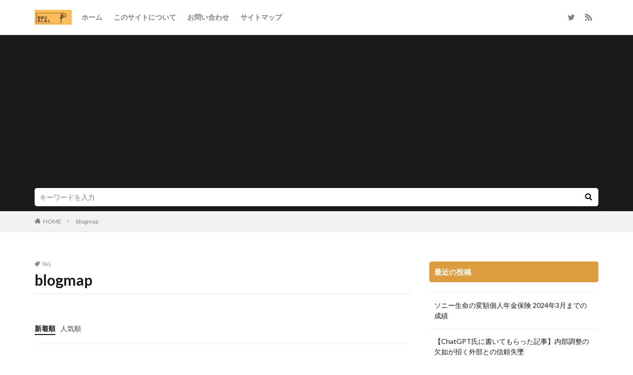

--- FILE ---
content_type: text/html; charset=UTF-8
request_url: https://www.hiiragiya.net/tag/blogmap/
body_size: 28046
content:
<!DOCTYPE html>

<html lang="ja" prefix="og: http://ogp.me/ns#" class="t-html">

<head prefix="og: http://ogp.me/ns# fb: http://ogp.me/ns/fb# article: http://ogp.me/ns/article#">
<meta charset="UTF-8">
<title>blogmap│思索のあしあと</title>
<meta name='robots' content='max-image-preview:large' />
	<style>img:is([sizes="auto" i], [sizes^="auto," i]) { contain-intrinsic-size: 3000px 1500px }</style>
	<link rel='dns-prefetch' href='//www.google.com' />
<link rel='dns-prefetch' href='//www.googletagmanager.com' />
<link rel='dns-prefetch' href='//pagead2.googlesyndication.com' />
<link rel='dns-prefetch' href='//fundingchoicesmessages.google.com' />
<link rel='stylesheet' id='dashicons-css' href='https://www.hiiragiya.net/wp-includes/css/dashicons.min.css?ver=6.7.1' type='text/css' media='all' />
<link rel='stylesheet' id='thickbox-css' href='https://www.hiiragiya.net/wp-includes/js/thickbox/thickbox.css?ver=6.7.1' type='text/css' media='all' />
<link rel='stylesheet' id='wp-block-library-css' href='https://www.hiiragiya.net/wp-includes/css/dist/block-library/style.min.css?ver=6.7.1' type='text/css' media='all' />
<style id='snow-monkey-blocks-btn-box-style-inline-css' type='text/css'>
.smb-btn-box{--smb-btn-box--background-color:#0000;--smb-btn-box--padding:var(--_padding2);--smb-btn--style--ghost--border-color:var(--smb-btn--background-color,currentColor);--smb-btn--style--ghost--color:currentColor;background-color:var(--smb-btn-box--background-color);padding-bottom:var(--smb-btn-box--padding);padding-top:var(--smb-btn-box--padding)}.smb-btn-box__lede{font-weight:700;margin-bottom:var(--_margin-1);text-align:center}.smb-btn-box__btn-wrapper{text-align:center}.smb-btn-box__note{margin-top:var(--_margin-1);text-align:center}.smb-btn-box.is-style-ghost .smb-btn{--smb-btn--color:var(--smb-btn--style--ghost--color);background-color:#0000;border:1px solid var(--smb-btn--style--ghost--border-color)}

</style>
<link rel='stylesheet' id='snow-monkey-blocks-btn-style-css' href='https://www.hiiragiya.net/wp-content/plugins/snow-monkey-blocks/dist/blocks/btn/style-index.css?ver=21.0.6' type='text/css' media='all' />
<style id='snow-monkey-blocks-slider-style-inline-css' type='text/css'>
.smb-slider>.smb-slider__canvas.slick-initialized{margin-bottom:0;padding-bottom:0}.smb-slider--16to9 .smb-slider__item__figure,.smb-slider--4to3 .smb-slider__item__figure{position:relative}.smb-slider--16to9 .smb-slider__item__figure:before,.smb-slider--4to3 .smb-slider__item__figure:before{content:"";display:block}.smb-slider--16to9 .smb-slider__item__figure>img,.smb-slider--4to3 .smb-slider__item__figure>img{bottom:0;height:100%;left:0;object-fit:cover;object-position:50% 50%;position:absolute;right:0;top:0}.smb-slider--16to9 .smb-slider__item__figure:before{padding-top:56.25%}.smb-slider--4to3 .smb-slider__item__figure:before{padding-top:75%}.smb-slider__canvas{padding-bottom:35px;visibility:hidden}.smb-slider__canvas.slick-slider{margin-bottom:0}.smb-slider__canvas.slick-initialized{visibility:visible}.smb-slider__canvas.slick-initialized .slick-slide{align-items:center;display:flex;flex-direction:column;justify-content:center}.smb-slider__canvas.slick-initialized .slick-slide>*{flex:1 1 auto}.smb-slider__canvas[dir=rtl] .slick-next{left:10px;right:auto}.smb-slider__canvas[dir=rtl] .slick-prev{left:auto;right:10px}.smb-slider__canvas[dir=rtl] .smb-slider__item__caption{direction:ltr}.smb-slider__item__figure,.smb-slider__item__figure>img{width:100%}.smb-slider__item__caption{display:flex;flex-direction:row;justify-content:center;margin-top:var(--_margin-1);--_font-size-level:-1;font-size:var(--_font-size);line-height:var(--_line-height)}.smb-slider .slick-next{right:10px;z-index:1}.smb-slider .slick-prev{left:10px;z-index:1}.smb-slider .slick-dots{bottom:0;line-height:1;position:static}

</style>
<style id='snow-monkey-blocks-flex-style-inline-css' type='text/css'>
.smb-flex{--smb-flex--box-shadow:none;box-shadow:var(--smb-flex--box-shadow);flex-direction:column}.smb-flex.is-horizontal{flex-direction:row}.smb-flex.is-vertical{flex-direction:column}.smb-flex>*{--smb--flex-grow:0;--smb--flex-shrink:1;--smb--flex-basis:auto;flex-basis:var(--smb--flex-basis);flex-grow:var(--smb--flex-grow);flex-shrink:var(--smb--flex-shrink);min-width:0}

</style>
<link rel='stylesheet' id='snow-monkey-blocks-information-style-css' href='https://www.hiiragiya.net/wp-content/plugins/snow-monkey-blocks/dist/blocks/information/style-index.css?ver=21.0.6' type='text/css' media='all' />
<style id='snow-monkey-blocks-section-with-bgvideo-style-inline-css' type='text/css'>
.smb-section-with-bgvideo>.smb-section-with-bgimage__bgimage>*{display:none!important}

</style>
<link rel='stylesheet' id='snow-monkey-blocks-section-style-css' href='https://www.hiiragiya.net/wp-content/plugins/snow-monkey-blocks/dist/blocks/section/style-index.css?ver=21.0.6' type='text/css' media='all' />
<link rel='stylesheet' id='snow-monkey-blocks-section-with-bgimage-style-css' href='https://www.hiiragiya.net/wp-content/plugins/snow-monkey-blocks/dist/blocks/section-with-bgimage/style-index.css?ver=21.0.6' type='text/css' media='all' />
<link rel='stylesheet' id='snow-monkey-blocks-pricing-table-style-css' href='https://www.hiiragiya.net/wp-content/plugins/snow-monkey-blocks/dist/blocks/pricing-table/style-index.css?ver=21.0.6' type='text/css' media='all' />
<style id='snow-monkey-blocks-taxonomy-terms-style-inline-css' type='text/css'>
.smb-taxonomy-terms.is-style-tag .smb-taxonomy-terms__list{list-style:none;margin-left:0;padding-left:0}.smb-taxonomy-terms.is-style-tag .smb-taxonomy-terms__item{display:inline-block;margin:4px 4px 4px 0}.smb-taxonomy-terms.is-style-slash .smb-taxonomy-terms__list{display:flex;flex-wrap:wrap;list-style:none;margin-left:0;padding-left:0}.smb-taxonomy-terms.is-style-slash .smb-taxonomy-terms__item{display:inline-block}.smb-taxonomy-terms.is-style-slash .smb-taxonomy-terms__item:not(:last-child):after{content:"/";display:inline-block;margin:0 .5em}

</style>
<link rel='stylesheet' id='snow-monkey-blocks-alert-style-css' href='https://www.hiiragiya.net/wp-content/plugins/snow-monkey-blocks/dist/blocks/alert/style-index.css?ver=21.0.6' type='text/css' media='all' />
<style id='snow-monkey-blocks-buttons-style-inline-css' type='text/css'>
.smb-buttons{--smb-buttons--gap:var(--_margin1);display:flex;flex-wrap:wrap;gap:var(--smb-buttons--gap)}.smb-buttons.has-text-align-left,.smb-buttons.is-content-justification-left{justify-content:flex-start}.smb-buttons.has-text-align-center,.smb-buttons.is-content-justification-center{justify-content:center}.smb-buttons.has-text-align-right,.smb-buttons.is-content-justification-right{justify-content:flex-end}.smb-buttons.is-content-justification-space-between{justify-content:space-between}.smb-buttons>.smb-btn-wrapper{flex:0 1 auto;margin:0}.smb-buttons>.smb-btn-wrapper--full{flex:1 1 auto}@media not all and (min-width:640px){.smb-buttons>.smb-btn-wrapper--more-wider{flex:1 1 auto}}

</style>
<style id='snow-monkey-blocks-directory-structure-style-inline-css' type='text/css'>
.smb-directory-structure{--smb-directory-structure--background-color:var(--_lightest-color-gray);--smb-directory-structure--padding:var(--_padding1);--smb-directory-structure--gap:var(--_margin-2);--smb-directory-structure--icon-color:inherit;background-color:var(--smb-directory-structure--background-color);overflow-x:auto;overflow-y:hidden;padding:var(--smb-directory-structure--padding)}.smb-directory-structure>*+*{margin-top:var(--smb-directory-structure--gap)}.smb-directory-structure__item p{align-items:flex-start;display:flex;flex-wrap:nowrap}.smb-directory-structure .fa-fw{color:var(--smb-directory-structure--icon-color);width:auto}.smb-directory-structure .svg-inline--fa{display:var(--fa-display,inline-block);height:1em;overflow:visible;vertical-align:-.125em}.smb-directory-structure__item__name{margin-left:.5em;white-space:nowrap}.smb-directory-structure__item__list{margin-left:1.5em}.smb-directory-structure__item__list>*{margin-top:var(--smb-directory-structure--gap)}

</style>
<style id='snow-monkey-blocks-read-more-box-style-inline-css' type='text/css'>
.smb-read-more-box{--smb-read-more-box--content-height:100px;--smb-read-more-box--mask-color:var(--_global--background-color,#fff)}.smb-read-more-box__content{--_transition-duration:var(--_global--transition-duration);--_transition-function-timing:var(--_global--transition-function-timing);--_transition-delay:var(--_global--transition-delay);overflow:hidden;position:relative;transition:height var(--_transition-duration) var(--_transition-function-timing) var(--_transition-delay)}.smb-read-more-box__content[aria-hidden=true]{height:var(--smb-read-more-box--content-height)}.smb-read-more-box__action{display:flex;flex-wrap:wrap;margin-top:var(--_padding-1)}.smb-read-more-box__action.is-content-justification-left{justify-content:start}.smb-read-more-box__action.is-content-justification-center{justify-content:center}.smb-read-more-box__action.is-content-justification-right{justify-content:end}.smb-read-more-box__btn-wrapper.smb-btn-wrapper--full{flex-grow:1}.smb-read-more-box__button{cursor:pointer}.smb-read-more-box--has-mask .smb-read-more-box__content[aria-hidden=true]:after{background:linear-gradient(to bottom,#0000 0,var(--smb-read-more-box--mask-color) 100%);content:"";display:block;height:50px;inset:auto 0 0 0;position:absolute}.smb-read-more-box.is-style-ghost .smb-read-more-box__button{--smb-btn--color:var(--smb-btn--style--ghost--color);background-color:#0000;border:1px solid var(--smb-btn--style--ghost--border-color)}.smb-read-more-box.is-style-text .smb-read-more-box__button{--smb-btn--background-color:#0000;--smb-btn--color:var(--smb-btn--style--text--color);--smb-btn--padding:0px;border:none}:where(.smb-read-more-box__content.is-layout-constrained>*){--wp--style--global--content-size:100%;--wp--style--global--wide-size:100%}

</style>
<style id='snow-monkey-blocks-testimonial-style-inline-css' type='text/css'>
.smb-testimonial__item{display:flex;flex-direction:row;flex-wrap:nowrap;justify-content:center}.smb-testimonial__item__figure{border-radius:100%;flex:0 0 auto;height:48px;margin-right:var(--_margin-1);margin-top:calc(var(--_half-leading)*1rem);overflow:hidden;width:48px}.smb-testimonial__item__figure img{height:100%;object-fit:cover;object-position:50% 50%;width:100%}.smb-testimonial__item__body{flex:1 1 auto;max-width:100%}.smb-testimonial__item__name{--_font-size-level:-2;font-size:var(--_font-size);line-height:var(--_line-height)}.smb-testimonial__item__name a{color:inherit}.smb-testimonial__item__lede{--_font-size-level:-2;font-size:var(--_font-size);line-height:var(--_line-height)}.smb-testimonial__item__lede a{color:inherit}.smb-testimonial__item__content{margin-bottom:var(--_margin-1);--_font-size-level:-1;font-size:var(--_font-size);line-height:var(--_line-height)}.smb-testimonial__item__content:after{background-color:currentColor;content:"";display:block;height:1px;margin-top:var(--_margin-1);width:2rem}

</style>
<link rel='stylesheet' id='snow-monkey-blocks-items-style-css' href='https://www.hiiragiya.net/wp-content/plugins/snow-monkey-blocks/dist/blocks/items/style-index.css?ver=21.0.6' type='text/css' media='all' />
<style id='snow-monkey-blocks-section-side-heading-style-inline-css' type='text/css'>
.smb-section-side-heading__header,.smb-section-side-heading__subtitle,.smb-section-side-heading__title{text-align:left}.smb-section-side-heading__header>*{text-align:inherit}.smb-section-side-heading__lede-wrapper{justify-content:flex-start}.smb-section-side-heading>.smb-section__inner>.c-container>.smb-section__contents-wrapper>.c-row{justify-content:space-between}@media not all and (min-width:640px){.smb-section-side-heading :where(.smb-section__contents-wrapper>.c-row>*+*){margin-top:var(--_margin2)}}

</style>
<link rel='stylesheet' id='snow-monkey-blocks-categories-list-style-css' href='https://www.hiiragiya.net/wp-content/plugins/snow-monkey-blocks/dist/blocks/categories-list/style-index.css?ver=21.0.6' type='text/css' media='all' />
<style id='snow-monkey-blocks-container-style-inline-css' type='text/css'>
.smb-container__body{margin-left:auto;margin-right:auto;max-width:100%}.smb-container--no-gutters{padding-left:0!important;padding-right:0!important}:where(.smb-container__body.is-layout-constrained>*){--wp--style--global--content-size:100%;--wp--style--global--wide-size:100%}

</style>
<style id='snow-monkey-blocks-grid-style-inline-css' type='text/css'>
.smb-grid{--smb-grid--gap:0px;--smb-grid--column-auto-repeat:auto-fit;--smb-grid--columns:1;--smb-grid--column-min-width:250px;--smb-grid--grid-template-columns:none;--smb-grid--rows:1;--smb-grid--grid-template-rows:none;display:grid;gap:var(--smb-grid--gap)}.smb-grid>*{--smb--justify-self:stretch;--smb--align-self:stretch;--smb--grid-column:auto;--smb--grid-row:auto;align-self:var(--smb--align-self);grid-column:var(--smb--grid-column);grid-row:var(--smb--grid-row);justify-self:var(--smb--justify-self);margin-bottom:0;margin-top:0;min-width:0}.smb-grid--columns\:columns{grid-template-columns:repeat(var(--smb-grid--columns),1fr)}.smb-grid--columns\:min{grid-template-columns:repeat(var(--smb-grid--column-auto-repeat),minmax(min(var(--smb-grid--column-min-width),100%),1fr))}.smb-grid--columns\:free{grid-template-columns:var(--smb-grid--grid-template-columns)}.smb-grid--rows\:rows{grid-template-rows:repeat(var(--smb-grid--rows),1fr)}.smb-grid--rows\:free{grid-template-rows:var(--smb-grid--grid-template-rows)}

</style>
<link rel='stylesheet' id='snow-monkey-blocks-tabs-style-css' href='https://www.hiiragiya.net/wp-content/plugins/snow-monkey-blocks/dist/blocks/tabs/style-index.css?ver=22.2.3' type='text/css' media='all' />
<style id='snow-monkey-blocks-countdown-style-inline-css' type='text/css'>
.smb-countdown{--smb-countdown--gap:var(--_margin-2);--smb-countdown--numeric-color:currentColor;--smb-countdown--clock-color:currentColor}.smb-countdown__list{align-items:center;align-self:center;display:flex;flex-direction:row;flex-wrap:wrap;list-style-type:none;margin-left:0;padding-left:0}.smb-countdown__list-item{margin:0 var(--smb-countdown--gap);text-align:center}.smb-countdown__list-item:first-child{margin-left:0}.smb-countdown__list-item:last-child{margin-right:0}.smb-countdown__list-item__numeric{color:var(--smb-countdown--numeric-color);display:block;--_font-size-level:3;font-size:var(--_fluid-font-size);font-weight:700;line-height:var(--_line-height)}.smb-countdown__list-item__clock{color:var(--smb-countdown--clock-color);display:block;--_font-size-level:-1;font-size:var(--_font-size);line-height:var(--_line-height)}.smb-countdown .align-center{justify-content:center}.smb-countdown .align-left{justify-content:flex-start}.smb-countdown .align-right{justify-content:flex-end}.is-style-inline .smb-countdown__list-item__clock,.is-style-inline .smb-countdown__list-item__numeric{display:inline}

</style>
<style id='snow-monkey-blocks-box-style-inline-css' type='text/css'>
.smb-box{--smb-box--background-color:#0000;--smb-box--background-image:initial;--smb-box--background-opacity:1;--smb-box--border-color:var(--_lighter-color-gray);--smb-box--border-style:solid;--smb-box--border-width:0px;--smb-box--border-radius:var(--_global--border-radius);--smb-box--box-shadow:initial;--smb-box--color:inherit;--smb-box--padding:var(--_padding1);border-radius:var(--smb-box--border-radius);border-width:0;box-shadow:var(--smb-box--box-shadow);color:var(--smb-box--color);overflow:visible;padding:var(--smb-box--padding);position:relative}.smb-box--p-s{--smb-box--padding:var(--_padding-1)}.smb-box--p-l{--smb-box--padding:var(--_padding2)}.smb-box__background{background-color:var(--smb-box--background-color);background-image:var(--smb-box--background-image);border:var(--smb-box--border-width) var(--smb-box--border-style) var(--smb-box--border-color);border-radius:var(--smb-box--border-radius);bottom:0;display:block;left:0;opacity:var(--smb-box--background-opacity);position:absolute;right:0;top:0}.smb-box__body{position:relative}.smb-box--has-link{cursor:pointer}.smb-box--has-link:has(:focus-visible){outline:auto;outline:auto -webkit-focus-ring-color}.smb-box__link{display:block!important;height:0!important;position:static!important;text-indent:-99999px!important;width:0!important}:where(.smb-box__body.is-layout-constrained>*){--wp--style--global--content-size:100%;--wp--style--global--wide-size:100%}

</style>
<style id='snow-monkey-blocks-thumbnail-gallery-style-inline-css' type='text/css'>
.smb-thumbnail-gallery>.smb-thumbnail-gallery__canvas.slick-initialized{margin-bottom:0}.smb-thumbnail-gallery{--smb-thumbnail-gallery--dots-gap:var(--_margin-1)}.smb-thumbnail-gallery__canvas{visibility:hidden}.smb-thumbnail-gallery__canvas.slick-initialized{visibility:visible}.smb-thumbnail-gallery__canvas .slick-dots{display:flex;flex-wrap:wrap;margin:var(--_margin-1) calc(var(--smb-thumbnail-gallery--dots-gap)*-1*.5) calc(var(--smb-thumbnail-gallery--dots-gap)*-1);position:static;width:auto}.smb-thumbnail-gallery__canvas .slick-dots>li{flex:0 0 25%;height:auto;margin:0;margin-bottom:var(---smb-thumbnail-gallery--dots-gap);max-width:25%;padding-left:calc(var(--smb-thumbnail-gallery--dots-gap)*.5);padding-right:calc(var(--smb-thumbnail-gallery--dots-gap)*.5);width:auto}.smb-thumbnail-gallery__item__figure>img{width:100%}.smb-thumbnail-gallery__item__caption{display:flex;flex-direction:row;justify-content:center;margin-top:var(--_margin-1);--_font-size-level:-1;font-size:var(--_font-size);line-height:var(--_line-height)}.smb-thumbnail-gallery__nav{display:none!important}.smb-thumbnail-gallery .slick-next{right:10px;z-index:1}.smb-thumbnail-gallery .slick-prev{left:10px;z-index:1}.smb-thumbnail-gallery .slick-dots{bottom:0;line-height:1;position:static}

</style>
<style id='snow-monkey-blocks-faq-style-inline-css' type='text/css'>
.smb-faq{--smb-faq--border-color:var(--_lighter-color-gray);--smb-faq--label-color:initial;--smb-faq--item-gap:var(--_margin1);--smb-faq--item-question-label-color:currentColor;--smb-faq--item-answer-label-color:currentColor;border-top:1px solid var(--smb-faq--border-color)}.smb-faq__item{border-bottom:1px solid var(--smb-faq--border-color);padding:var(--_padding1) 0}.smb-faq__item__answer,.smb-faq__item__question{display:flex;flex-direction:row;flex-wrap:nowrap}.smb-faq__item__answer__label,.smb-faq__item__question__label{flex:0 0 0%;margin-right:var(--smb-faq--item-gap);margin-top:calc(var(--_half-leading)*-1em - .125em);--_font-size-level:3;font-size:var(--_fluid-font-size);font-weight:400;line-height:var(--_line-height);min-width:.8em}.smb-faq__item__answer__body,.smb-faq__item__question__body{flex:1 1 auto;margin-top:calc(var(--_half-leading)*-1em)}.smb-faq__item__question{font-weight:700;margin:0 0 var(--smb-faq--item-gap)}.smb-faq__item__question__label{color:var(--smb-faq--item-question-label-color)}.smb-faq__item__answer__label{color:var(--smb-faq--item-answer-label-color)}:where(.smb-faq__item__answer__body.is-layout-constrained>*){--wp--style--global--content-size:100%;--wp--style--global--wide-size:100%}

</style>
<link rel='stylesheet' id='snow-monkey-blocks-hero-header-style-css' href='https://www.hiiragiya.net/wp-content/plugins/snow-monkey-blocks/dist/blocks/hero-header/style-index.css?ver=21.0.6' type='text/css' media='all' />
<link rel='stylesheet' id='snow-monkey-blocks-media-text-style-css' href='https://www.hiiragiya.net/wp-content/plugins/snow-monkey-blocks/dist/blocks/media-text/style-index.css?ver=21.0.6' type='text/css' media='all' />
<style id='snow-monkey-blocks-list-style-inline-css' type='text/css'>
.smb-list{--smb-list--gap:var(--_margin-2)}.smb-list ul{list-style:none!important}.smb-list ul *>li:first-child,.smb-list ul li+li{margin-top:var(--smb-list--gap)}.smb-list ul>li{position:relative}.smb-list ul>li .smb-list__icon{left:-1.5em;position:absolute}

</style>
<link rel='stylesheet' id='snow-monkey-blocks-accordion-style-css' href='https://www.hiiragiya.net/wp-content/plugins/snow-monkey-blocks/dist/blocks/accordion/style-index.css?ver=21.0.6' type='text/css' media='all' />
<link rel='stylesheet' id='snow-monkey-blocks-spider-pickup-slider-style-css' href='https://www.hiiragiya.net/wp-content/plugins/snow-monkey-blocks/dist/blocks/spider-pickup-slider/style-index.css?ver=21.0.6' type='text/css' media='all' />
<link rel='stylesheet' id='snow-monkey-blocks-spider-slider-style-css' href='https://www.hiiragiya.net/wp-content/plugins/snow-monkey-blocks/dist/blocks/spider-slider/style-index.css?ver=21.0.6' type='text/css' media='all' />
<style id='snow-monkey-blocks-evaluation-star-style-inline-css' type='text/css'>
.smb-evaluation-star{--smb-evaluation-star--gap:var(--_margin-2);--smb-evaluation-star--icon-color:#f9bb2d;--smb-evaluation-star--numeric-color:currentColor;align-items:center;display:flex;gap:var(--smb-evaluation-star--gap)}.smb-evaluation-star--title-right .smb-evaluation-star__title{order:1}.smb-evaluation-star__body{display:inline-flex;gap:var(--smb-evaluation-star--gap)}.smb-evaluation-star__numeric{color:var(--smb-evaluation-star--numeric-color);font-weight:700}.smb-evaluation-star__numeric--right{order:1}.smb-evaluation-star__icon{color:var(--smb-evaluation-star--icon-color);display:inline-block}.smb-evaluation-star .svg-inline--fa{display:var(--fa-display,inline-block);height:1em;overflow:visible;vertical-align:-.125em}

</style>
<style id='snow-monkey-blocks-rating-box-style-inline-css' type='text/css'>
.smb-rating-box{--smb-rating-box--gap:var(--_margin-1);--smb-rating-box--bar-border-radius:var(--_global--border-radius);--smb-rating-box--bar-background-color:var(--_lighter-color-gray);--smb-rating-box--bar-height:1rem;--smb-rating-box--rating-background-color:#f9bb2d}.smb-rating-box>.smb-rating-box__item__title{margin-bottom:var(--_margin-2)}.smb-rating-box__body>*+*{margin-top:var(--smb-rating-box--gap)}.smb-rating-box__item{display:grid;gap:var(--_margin-2)}.smb-rating-box__item__body{align-items:end;display:grid;gap:var(--_margin1);grid-template-columns:1fr auto}.smb-rating-box__item__numeric{--_font-size-level:-2;font-size:var(--_font-size);line-height:var(--_line-height)}.smb-rating-box__item__evaluation{grid-column:1/-1}.smb-rating-box__item__evaluation__bar,.smb-rating-box__item__evaluation__rating{border-radius:var(--smb-rating-box--bar-border-radius);height:var(--smb-rating-box--bar-height)}.smb-rating-box__item__evaluation__bar{background-color:var(--smb-rating-box--bar-background-color);position:relative}.smb-rating-box__item__evaluation__rating{background-color:var(--smb-rating-box--rating-background-color);left:0;position:absolute;top:0}.smb-rating-box__item__evaluation__numeric{bottom:calc(var(--smb-rating-box--bar-height) + var(--_s-2));position:absolute;right:0;--_font-size-level:-2;font-size:var(--_font-size);line-height:var(--_line-height)}

</style>
<link rel='stylesheet' id='snow-monkey-blocks-section-break-the-grid-style-css' href='https://www.hiiragiya.net/wp-content/plugins/snow-monkey-blocks/dist/blocks/section-break-the-grid/style-index.css?ver=21.0.6' type='text/css' media='all' />
<style id='snow-monkey-blocks-contents-outline-style-inline-css' type='text/css'>
.smb-contents-outline{--smb-contents-outline--background-color:var(--wp--preset--color--sm-lightest-gray);--smb-contents-outline--color:inherit;background-color:var(--smb-contents-outline--background-color);color:var(--smb-contents-outline--color);padding:0!important}.smb-contents-outline .wpco{background-color:inherit;color:inherit}

</style>
<link rel='stylesheet' id='snow-monkey-blocks-panels-style-css' href='https://www.hiiragiya.net/wp-content/plugins/snow-monkey-blocks/dist/blocks/panels/style-index.css?ver=21.0.6' type='text/css' media='all' />
<style id='snow-monkey-blocks-price-menu-style-inline-css' type='text/css'>
.smb-price-menu{--smb-price-menu--border-color:var(--_lighter-color-gray);--smb-price-menu--item-padding:var(--_padding-1);border-top:1px solid var(--smb-price-menu--border-color)}.smb-price-menu>.smb-price-menu__item{margin-bottom:0;margin-top:0}.smb-price-menu__item{border-bottom:1px solid var(--smb-price-menu--border-color);padding:var(--smb-price-menu--item-padding) 0}@media(min-width:640px){.smb-price-menu__item{align-items:center;display:flex;flex-direction:row;flex-wrap:nowrap;justify-content:space-between}.smb-price-menu__item>*{flex:0 0 auto}}

</style>
<link rel='stylesheet' id='snow-monkey-blocks-spider-contents-slider-style-css' href='https://www.hiiragiya.net/wp-content/plugins/snow-monkey-blocks/dist/blocks/spider-contents-slider/style-index.css?ver=21.0.6' type='text/css' media='all' />
<link rel='stylesheet' id='snow-monkey-blocks-balloon-style-css' href='https://www.hiiragiya.net/wp-content/plugins/snow-monkey-blocks/dist/blocks/balloon/style-index.css?ver=21.0.6' type='text/css' media='all' />
<link rel='stylesheet' id='snow-monkey-blocks-step-style-css' href='https://www.hiiragiya.net/wp-content/plugins/snow-monkey-blocks/dist/blocks/step/style-index.css?ver=21.0.6' type='text/css' media='all' />
<link rel='stylesheet' id='slick-carousel-css' href='https://www.hiiragiya.net/wp-content/plugins/snow-monkey-blocks/dist/packages/slick/slick.css?ver=1737964030' type='text/css' media='all' />
<link rel='stylesheet' id='slick-carousel-theme-css' href='https://www.hiiragiya.net/wp-content/plugins/snow-monkey-blocks/dist/packages/slick/slick-theme.css?ver=1737964030' type='text/css' media='all' />
<link rel='stylesheet' id='spider-css' href='https://www.hiiragiya.net/wp-content/plugins/snow-monkey-blocks/dist/packages/spider/dist/css/spider.css?ver=1737964030' type='text/css' media='all' />
<link rel='stylesheet' id='snow-monkey-blocks-css' href='https://www.hiiragiya.net/wp-content/plugins/snow-monkey-blocks/dist/css/blocks.css?ver=1737964030' type='text/css' media='all' />
<link rel='stylesheet' id='sass-basis-css' href='https://www.hiiragiya.net/wp-content/plugins/snow-monkey-blocks/dist/css/fallback.css?ver=1737964030' type='text/css' media='all' />
<link rel='stylesheet' id='snow-monkey-blocks/nopro-css' href='https://www.hiiragiya.net/wp-content/plugins/snow-monkey-blocks/dist/css/nopro.css?ver=1737964030' type='text/css' media='all' />
<link rel='stylesheet' id='snow-monkey-editor-css' href='https://www.hiiragiya.net/wp-content/plugins/snow-monkey-editor/dist/css/app.css?ver=1737964037' type='text/css' media='all' />
<link rel='stylesheet' id='snow-monkey-editor@front-css' href='https://www.hiiragiya.net/wp-content/plugins/snow-monkey-editor/dist/css/front.css?ver=1737964037' type='text/css' media='all' />
<style id='classic-theme-styles-inline-css' type='text/css'>
/*! This file is auto-generated */
.wp-block-button__link{color:#fff;background-color:#32373c;border-radius:9999px;box-shadow:none;text-decoration:none;padding:calc(.667em + 2px) calc(1.333em + 2px);font-size:1.125em}.wp-block-file__button{background:#32373c;color:#fff;text-decoration:none}
</style>
<style id='global-styles-inline-css' type='text/css'>
:root{--wp--preset--aspect-ratio--square: 1;--wp--preset--aspect-ratio--4-3: 4/3;--wp--preset--aspect-ratio--3-4: 3/4;--wp--preset--aspect-ratio--3-2: 3/2;--wp--preset--aspect-ratio--2-3: 2/3;--wp--preset--aspect-ratio--16-9: 16/9;--wp--preset--aspect-ratio--9-16: 9/16;--wp--preset--color--black: #000000;--wp--preset--color--cyan-bluish-gray: #abb8c3;--wp--preset--color--white: #ffffff;--wp--preset--color--pale-pink: #f78da7;--wp--preset--color--vivid-red: #cf2e2e;--wp--preset--color--luminous-vivid-orange: #ff6900;--wp--preset--color--luminous-vivid-amber: #fcb900;--wp--preset--color--light-green-cyan: #7bdcb5;--wp--preset--color--vivid-green-cyan: #00d084;--wp--preset--color--pale-cyan-blue: #8ed1fc;--wp--preset--color--vivid-cyan-blue: #0693e3;--wp--preset--color--vivid-purple: #9b51e0;--wp--preset--gradient--vivid-cyan-blue-to-vivid-purple: linear-gradient(135deg,rgba(6,147,227,1) 0%,rgb(155,81,224) 100%);--wp--preset--gradient--light-green-cyan-to-vivid-green-cyan: linear-gradient(135deg,rgb(122,220,180) 0%,rgb(0,208,130) 100%);--wp--preset--gradient--luminous-vivid-amber-to-luminous-vivid-orange: linear-gradient(135deg,rgba(252,185,0,1) 0%,rgba(255,105,0,1) 100%);--wp--preset--gradient--luminous-vivid-orange-to-vivid-red: linear-gradient(135deg,rgba(255,105,0,1) 0%,rgb(207,46,46) 100%);--wp--preset--gradient--very-light-gray-to-cyan-bluish-gray: linear-gradient(135deg,rgb(238,238,238) 0%,rgb(169,184,195) 100%);--wp--preset--gradient--cool-to-warm-spectrum: linear-gradient(135deg,rgb(74,234,220) 0%,rgb(151,120,209) 20%,rgb(207,42,186) 40%,rgb(238,44,130) 60%,rgb(251,105,98) 80%,rgb(254,248,76) 100%);--wp--preset--gradient--blush-light-purple: linear-gradient(135deg,rgb(255,206,236) 0%,rgb(152,150,240) 100%);--wp--preset--gradient--blush-bordeaux: linear-gradient(135deg,rgb(254,205,165) 0%,rgb(254,45,45) 50%,rgb(107,0,62) 100%);--wp--preset--gradient--luminous-dusk: linear-gradient(135deg,rgb(255,203,112) 0%,rgb(199,81,192) 50%,rgb(65,88,208) 100%);--wp--preset--gradient--pale-ocean: linear-gradient(135deg,rgb(255,245,203) 0%,rgb(182,227,212) 50%,rgb(51,167,181) 100%);--wp--preset--gradient--electric-grass: linear-gradient(135deg,rgb(202,248,128) 0%,rgb(113,206,126) 100%);--wp--preset--gradient--midnight: linear-gradient(135deg,rgb(2,3,129) 0%,rgb(40,116,252) 100%);--wp--preset--font-size--small: 13px;--wp--preset--font-size--medium: 20px;--wp--preset--font-size--large: 36px;--wp--preset--font-size--x-large: 42px;--wp--preset--spacing--20: 0.44rem;--wp--preset--spacing--30: 0.67rem;--wp--preset--spacing--40: 1rem;--wp--preset--spacing--50: 1.5rem;--wp--preset--spacing--60: 2.25rem;--wp--preset--spacing--70: 3.38rem;--wp--preset--spacing--80: 5.06rem;--wp--preset--shadow--natural: 6px 6px 9px rgba(0, 0, 0, 0.2);--wp--preset--shadow--deep: 12px 12px 50px rgba(0, 0, 0, 0.4);--wp--preset--shadow--sharp: 6px 6px 0px rgba(0, 0, 0, 0.2);--wp--preset--shadow--outlined: 6px 6px 0px -3px rgba(255, 255, 255, 1), 6px 6px rgba(0, 0, 0, 1);--wp--preset--shadow--crisp: 6px 6px 0px rgba(0, 0, 0, 1);}:where(.is-layout-flex){gap: 0.5em;}:where(.is-layout-grid){gap: 0.5em;}body .is-layout-flex{display: flex;}.is-layout-flex{flex-wrap: wrap;align-items: center;}.is-layout-flex > :is(*, div){margin: 0;}body .is-layout-grid{display: grid;}.is-layout-grid > :is(*, div){margin: 0;}:where(.wp-block-columns.is-layout-flex){gap: 2em;}:where(.wp-block-columns.is-layout-grid){gap: 2em;}:where(.wp-block-post-template.is-layout-flex){gap: 1.25em;}:where(.wp-block-post-template.is-layout-grid){gap: 1.25em;}.has-black-color{color: var(--wp--preset--color--black) !important;}.has-cyan-bluish-gray-color{color: var(--wp--preset--color--cyan-bluish-gray) !important;}.has-white-color{color: var(--wp--preset--color--white) !important;}.has-pale-pink-color{color: var(--wp--preset--color--pale-pink) !important;}.has-vivid-red-color{color: var(--wp--preset--color--vivid-red) !important;}.has-luminous-vivid-orange-color{color: var(--wp--preset--color--luminous-vivid-orange) !important;}.has-luminous-vivid-amber-color{color: var(--wp--preset--color--luminous-vivid-amber) !important;}.has-light-green-cyan-color{color: var(--wp--preset--color--light-green-cyan) !important;}.has-vivid-green-cyan-color{color: var(--wp--preset--color--vivid-green-cyan) !important;}.has-pale-cyan-blue-color{color: var(--wp--preset--color--pale-cyan-blue) !important;}.has-vivid-cyan-blue-color{color: var(--wp--preset--color--vivid-cyan-blue) !important;}.has-vivid-purple-color{color: var(--wp--preset--color--vivid-purple) !important;}.has-black-background-color{background-color: var(--wp--preset--color--black) !important;}.has-cyan-bluish-gray-background-color{background-color: var(--wp--preset--color--cyan-bluish-gray) !important;}.has-white-background-color{background-color: var(--wp--preset--color--white) !important;}.has-pale-pink-background-color{background-color: var(--wp--preset--color--pale-pink) !important;}.has-vivid-red-background-color{background-color: var(--wp--preset--color--vivid-red) !important;}.has-luminous-vivid-orange-background-color{background-color: var(--wp--preset--color--luminous-vivid-orange) !important;}.has-luminous-vivid-amber-background-color{background-color: var(--wp--preset--color--luminous-vivid-amber) !important;}.has-light-green-cyan-background-color{background-color: var(--wp--preset--color--light-green-cyan) !important;}.has-vivid-green-cyan-background-color{background-color: var(--wp--preset--color--vivid-green-cyan) !important;}.has-pale-cyan-blue-background-color{background-color: var(--wp--preset--color--pale-cyan-blue) !important;}.has-vivid-cyan-blue-background-color{background-color: var(--wp--preset--color--vivid-cyan-blue) !important;}.has-vivid-purple-background-color{background-color: var(--wp--preset--color--vivid-purple) !important;}.has-black-border-color{border-color: var(--wp--preset--color--black) !important;}.has-cyan-bluish-gray-border-color{border-color: var(--wp--preset--color--cyan-bluish-gray) !important;}.has-white-border-color{border-color: var(--wp--preset--color--white) !important;}.has-pale-pink-border-color{border-color: var(--wp--preset--color--pale-pink) !important;}.has-vivid-red-border-color{border-color: var(--wp--preset--color--vivid-red) !important;}.has-luminous-vivid-orange-border-color{border-color: var(--wp--preset--color--luminous-vivid-orange) !important;}.has-luminous-vivid-amber-border-color{border-color: var(--wp--preset--color--luminous-vivid-amber) !important;}.has-light-green-cyan-border-color{border-color: var(--wp--preset--color--light-green-cyan) !important;}.has-vivid-green-cyan-border-color{border-color: var(--wp--preset--color--vivid-green-cyan) !important;}.has-pale-cyan-blue-border-color{border-color: var(--wp--preset--color--pale-cyan-blue) !important;}.has-vivid-cyan-blue-border-color{border-color: var(--wp--preset--color--vivid-cyan-blue) !important;}.has-vivid-purple-border-color{border-color: var(--wp--preset--color--vivid-purple) !important;}.has-vivid-cyan-blue-to-vivid-purple-gradient-background{background: var(--wp--preset--gradient--vivid-cyan-blue-to-vivid-purple) !important;}.has-light-green-cyan-to-vivid-green-cyan-gradient-background{background: var(--wp--preset--gradient--light-green-cyan-to-vivid-green-cyan) !important;}.has-luminous-vivid-amber-to-luminous-vivid-orange-gradient-background{background: var(--wp--preset--gradient--luminous-vivid-amber-to-luminous-vivid-orange) !important;}.has-luminous-vivid-orange-to-vivid-red-gradient-background{background: var(--wp--preset--gradient--luminous-vivid-orange-to-vivid-red) !important;}.has-very-light-gray-to-cyan-bluish-gray-gradient-background{background: var(--wp--preset--gradient--very-light-gray-to-cyan-bluish-gray) !important;}.has-cool-to-warm-spectrum-gradient-background{background: var(--wp--preset--gradient--cool-to-warm-spectrum) !important;}.has-blush-light-purple-gradient-background{background: var(--wp--preset--gradient--blush-light-purple) !important;}.has-blush-bordeaux-gradient-background{background: var(--wp--preset--gradient--blush-bordeaux) !important;}.has-luminous-dusk-gradient-background{background: var(--wp--preset--gradient--luminous-dusk) !important;}.has-pale-ocean-gradient-background{background: var(--wp--preset--gradient--pale-ocean) !important;}.has-electric-grass-gradient-background{background: var(--wp--preset--gradient--electric-grass) !important;}.has-midnight-gradient-background{background: var(--wp--preset--gradient--midnight) !important;}.has-small-font-size{font-size: var(--wp--preset--font-size--small) !important;}.has-medium-font-size{font-size: var(--wp--preset--font-size--medium) !important;}.has-large-font-size{font-size: var(--wp--preset--font-size--large) !important;}.has-x-large-font-size{font-size: var(--wp--preset--font-size--x-large) !important;}
:where(.wp-block-post-template.is-layout-flex){gap: 1.25em;}:where(.wp-block-post-template.is-layout-grid){gap: 1.25em;}
:where(.wp-block-columns.is-layout-flex){gap: 2em;}:where(.wp-block-columns.is-layout-grid){gap: 2em;}
:root :where(.wp-block-pullquote){font-size: 1.5em;line-height: 1.6;}
</style>
<link rel='stylesheet' id='snow-monkey-editor@view-css' href='https://www.hiiragiya.net/wp-content/plugins/snow-monkey-editor/dist/css/view.css?ver=1737964037' type='text/css' media='all' />
<link rel='stylesheet' id='aurora-heatmap-css' href='https://www.hiiragiya.net/wp-content/plugins/aurora-heatmap/style.css?ver=1.7.1' type='text/css' media='all' />
<link rel='stylesheet' id='tablepress-default-css' href='https://www.hiiragiya.net/wp-content/plugins/tablepress/css/build/default.css?ver=3.1.2' type='text/css' media='all' />
<script type="text/javascript" src="https://www.hiiragiya.net/wp-includes/js/jquery/jquery.min.js?ver=3.7.1" id="jquery-core-js"></script>
<script type="text/javascript" src="https://www.hiiragiya.net/wp-includes/js/jquery/jquery-migrate.min.js?ver=3.4.1" id="jquery-migrate-js"></script>
<script type="text/javascript" src="https://www.hiiragiya.net/wp-content/plugins/snow-monkey-blocks/dist/js/fontawesome-all.js?ver=1737964030" id="fontawesome6-js" defer="defer" data-wp-strategy="defer"></script>
<script type="text/javascript" src="https://www.hiiragiya.net/wp-content/plugins/snow-monkey-blocks/dist/packages/spider/dist/js/spider.js?ver=1737964030" id="spider-js" defer="defer" data-wp-strategy="defer"></script>
<script type="text/javascript" src="https://www.hiiragiya.net/wp-content/plugins/snow-monkey-editor/dist/js/app.js?ver=1737964037" id="snow-monkey-editor-js" defer="defer" data-wp-strategy="defer"></script>
<script type="text/javascript" id="aurora-heatmap-js-extra">
/* <![CDATA[ */
var aurora_heatmap = {"_mode":"reporter","ajax_url":"https:\/\/www.hiiragiya.net\/wp-admin\/admin-ajax.php","action":"aurora_heatmap","reports":"click_pc,click_mobile","debug":"0","ajax_delay_time":"3000","ajax_interval":"10","ajax_bulk":null};
/* ]]> */
</script>
<script type="text/javascript" src="https://www.hiiragiya.net/wp-content/plugins/aurora-heatmap/js/aurora-heatmap.min.js?ver=1.7.1" id="aurora-heatmap-js"></script>

<!-- Site Kit によって追加された Google タグ（gtag.js）スニペット -->

<!-- Google アナリティクス スニペット (Site Kit が追加) -->
<script type="text/javascript" id="google_gtagjs-js" async data-type="lazy" data-src="https://www.googletagmanager.com/gtag/js?id=G-GVN1WSE1DX"></script>
<script type="text/javascript" id="google_gtagjs-js-after" data-type="lazy" data-src="[data-uri]"></script>

<!-- Site Kit によって追加された終了 Google タグ（gtag.js）スニペット -->
<link rel="https://api.w.org/" href="https://www.hiiragiya.net/wp-json/" /><link rel="alternate" title="JSON" type="application/json" href="https://www.hiiragiya.net/wp-json/wp/v2/tags/303" /><meta name="generator" content="Site Kit by Google 1.152.1" /><link class="css-async" rel href="https://www.hiiragiya.net/wp-content/themes/the-thor/css/icon.min.css">
<link class="css-async" rel href="https://fonts.googleapis.com/css?family=Lato:100,300,400,700,900">
<link class="css-async" rel href="https://fonts.googleapis.com/css?family=Fjalla+One">
<link rel="stylesheet" href="https://fonts.googleapis.com/css?family=Noto+Sans+JP:100,200,300,400,500,600,700,800,900">
<link rel="stylesheet" href="https://www.hiiragiya.net/wp-content/themes/the-thor/style.min.css">
<link class="css-async" rel href="https://www.hiiragiya.net/wp-content/themes/the-thor-child/style-user.css?1640669090">
<script src="https://ajax.googleapis.com/ajax/libs/jquery/1.12.4/jquery.min.js"></script>
<meta http-equiv="X-UA-Compatible" content="IE=edge">
<meta name="viewport" content="width=device-width, initial-scale=1, viewport-fit=cover"/>
<style>
.widget.widget_nav_menu ul.menu{border-color: rgba(221,157,62,0.15);}.widget.widget_nav_menu ul.menu li{border-color: rgba(221,157,62,0.75);}.widget.widget_nav_menu ul.menu .sub-menu li{border-color: rgba(221,157,62,0.15);}.widget.widget_nav_menu ul.menu .sub-menu li .sub-menu li:first-child{border-color: rgba(221,157,62,0.15);}.widget.widget_nav_menu ul.menu li a:hover{background-color: rgba(221,157,62,0.75);}.widget.widget_nav_menu ul.menu .current-menu-item > a{background-color: rgba(221,157,62,0.75);}.widget.widget_nav_menu ul.menu li .sub-menu li a:before {color:#dd9d3e;}.widget.widget_nav_menu ul.menu li a{background-color:#dd9d3e;}.widget.widget_nav_menu ul.menu .sub-menu a:hover{color:#dd9d3e;}.widget.widget_nav_menu ul.menu .sub-menu .current-menu-item a{color:#dd9d3e;}.widget.widget_categories ul{border-color: rgba(221,157,62,0.15);}.widget.widget_categories ul li{border-color: rgba(221,157,62,0.75);}.widget.widget_categories ul .children li{border-color: rgba(221,157,62,0.15);}.widget.widget_categories ul .children li .children li:first-child{border-color: rgba(221,157,62,0.15);}.widget.widget_categories ul li a:hover{background-color: rgba(221,157,62,0.75);}.widget.widget_categories ul .current-menu-item > a{background-color: rgba(221,157,62,0.75);}.widget.widget_categories ul li .children li a:before {color:#dd9d3e;}.widget.widget_categories ul li a{background-color:#dd9d3e;}.widget.widget_categories ul .children a:hover{color:#dd9d3e;}.widget.widget_categories ul .children .current-menu-item a{color:#dd9d3e;}.widgetSearch__input:hover{border-color:#dd9d3e;}.widgetCatTitle{background-color:#dd9d3e;}.widgetCatTitle__inner{background-color:#dd9d3e;}.widgetSearch__submit:hover{background-color:#dd9d3e;}.widgetProfile__sns{background-color:#dd9d3e;}.widget.widget_calendar .calendar_wrap tbody a:hover{background-color:#dd9d3e;}.widget ul li a:hover{color:#dd9d3e;}.widget.widget_rss .rsswidget:hover{color:#dd9d3e;}.widget.widget_tag_cloud a:hover{background-color:#dd9d3e;}.widget select:hover{border-color:#dd9d3e;}.widgetSearch__checkLabel:hover:after{border-color:#dd9d3e;}.widgetSearch__check:checked .widgetSearch__checkLabel:before, .widgetSearch__check:checked + .widgetSearch__checkLabel:before{border-color:#dd9d3e;}.widgetTab__item.current{border-top-color:#dd9d3e;}.widgetTab__item:hover{border-top-color:#dd9d3e;}.searchHead__title{background-color:#dd9d3e;}.searchHead__submit:hover{color:#dd9d3e;}.menuBtn__close:hover{color:#dd9d3e;}.menuBtn__link:hover{color:#dd9d3e;}@media only screen and (min-width: 992px){.menuBtn__link {background-color:#dd9d3e;}}.t-headerCenter .menuBtn__link:hover{color:#dd9d3e;}.searchBtn__close:hover{color:#dd9d3e;}.searchBtn__link:hover{color:#dd9d3e;}.breadcrumb__item a:hover{color:#dd9d3e;}.pager__item{color:#dd9d3e;}.pager__item:hover, .pager__item-current{background-color:#dd9d3e; color:#fff;}.page-numbers{color:#dd9d3e;}.page-numbers:hover, .page-numbers.current{background-color:#dd9d3e; color:#fff;}.pagePager__item{color:#dd9d3e;}.pagePager__item:hover, .pagePager__item-current{background-color:#dd9d3e; color:#fff;}.heading a:hover{color:#dd9d3e;}.eyecatch__cat{background-color:#dd9d3e;}.the__category{background-color:#dd9d3e;}.dateList__item a:hover{color:#dd9d3e;}.controllerFooter__item:last-child{background-color:#dd9d3e;}.controllerFooter__close{background-color:#dd9d3e;}.bottomFooter__topBtn{background-color:#dd9d3e;}.mask-color{background-color:#dd9d3e;}.mask-colorgray{background-color:#dd9d3e;}.pickup3__item{background-color:#dd9d3e;}.categoryBox__title{color:#dd9d3e;}.comments__list .comment-meta{background-color:#dd9d3e;}.comment-respond .submit{background-color:#dd9d3e;}.prevNext__pop{background-color:#dd9d3e;}.swiper-pagination-bullet-active{background-color:#dd9d3e;}.swiper-slider .swiper-button-next, .swiper-slider .swiper-container-rtl .swiper-button-prev, .swiper-slider .swiper-button-prev, .swiper-slider .swiper-container-rtl .swiper-button-next	{background-color:#dd9d3e;}.l-header{background-color:#ffffff;}.globalNavi::before{background: -webkit-gradient(linear,left top,right top,color-stop(0%,rgba(255,255,255,0)),color-stop(100%,#ffffff));}.snsFooter{background-color:#dd9d3e}.widget-main .heading.heading-widget{background-color:#dd9d3e}.widget-main .heading.heading-widgetsimple{background-color:#dd9d3e}.widget-main .heading.heading-widgetsimplewide{background-color:#dd9d3e}.widget-main .heading.heading-widgetwide{background-color:#dd9d3e}.widget-main .heading.heading-widgetbottom:before{border-color:#dd9d3e}.widget-main .heading.heading-widgetborder{border-color:#dd9d3e}.widget-main .heading.heading-widgetborder::before,.widget-main .heading.heading-widgetborder::after{background-color:#dd9d3e}.widget-side .heading.heading-widget{background-color:#dd9d3e}.widget-side .heading.heading-widgetsimple{background-color:#dd9d3e}.widget-side .heading.heading-widgetsimplewide{background-color:#dd9d3e}.widget-side .heading.heading-widgetwide{background-color:#dd9d3e}.widget-side .heading.heading-widgetbottom:before{border-color:#dd9d3e}.widget-side .heading.heading-widgetborder{border-color:#dd9d3e}.widget-side .heading.heading-widgetborder::before,.widget-side .heading.heading-widgetborder::after{background-color:#dd9d3e}.widget-foot .heading.heading-widget{background-color:#dd9d3e}.widget-foot .heading.heading-widgetsimple{background-color:#dd9d3e}.widget-foot .heading.heading-widgetsimplewide{background-color:#dd9d3e}.widget-foot .heading.heading-widgetwide{background-color:#dd9d3e}.widget-foot .heading.heading-widgetbottom:before{border-color:#dd9d3e}.widget-foot .heading.heading-widgetborder{border-color:#dd9d3e}.widget-foot .heading.heading-widgetborder::before,.widget-foot .heading.heading-widgetborder::after{background-color:#dd9d3e}.widget-menu .heading.heading-widget{background-color:#dd9d3e}.widget-menu .heading.heading-widgetsimple{background-color:#dd9d3e}.widget-menu .heading.heading-widgetsimplewide{background-color:#dd9d3e}.widget-menu .heading.heading-widgetwide{background-color:#dd9d3e}.widget-menu .heading.heading-widgetbottom:before{border-color:#dd9d3e}.widget-menu .heading.heading-widgetborder{border-color:#dd9d3e}.widget-menu .heading.heading-widgetborder::before,.widget-menu .heading.heading-widgetborder::after{background-color:#dd9d3e}.still{height: 200px;}@media only screen and (min-width: 768px){.still {height: 500px;}}.rankingBox__bg{background-color:#dd9d3e}.commonCtr__bg.mask.mask-colorgray{background-color:#dd9d3e}.the__ribbon{background-color:#dd9d3e}.the__ribbon:after{border-left-color:#dd9d3e; border-right-color:#dd9d3e}.postcta-bg{background-color:#3970a2}.content .afTagBox__btnDetail{background-color:#dd9d3e;}.widget .widgetAfTag__btnDetail{background-color:#dd9d3e;}.content .afTagBox__btnAf{background-color:#dd9d3e;}.widget .widgetAfTag__btnAf{background-color:#dd9d3e;}.content a{color:#1e73be;}.phrase a{color:#1e73be;}.content .sitemap li a:hover{color:#1e73be;}.content h2 a:hover,.content h3 a:hover,.content h4 a:hover,.content h5 a:hover{color:#1e73be;}.content ul.menu li a:hover{color:#1e73be;}.content .es-LiconBox:before{background-color:#a83f3f;}.content .es-LiconCircle:before{background-color:#a83f3f;}.content .es-BTiconBox:before{background-color:#a83f3f;}.content .es-BTiconCircle:before{background-color:#a83f3f;}.content .es-BiconObi{border-color:#a83f3f;}.content .es-BiconCorner:before{background-color:#a83f3f;}.content .es-BiconCircle:before{background-color:#a83f3f;}.content .es-BmarkHatena::before{background-color:#005293;}.content .es-BmarkExcl::before{background-color:#b60105;}.content .es-BmarkQ::before{background-color:#005293;}.content .es-BmarkQ::after{border-top-color:#005293;}.content .es-BmarkA::before{color:#b60105;}.content .es-BsubTradi::before{color:#ffffff;background-color:#b60105;border-color:#b60105;}.btn__link-primary{color:#ffffff; background-color:#3f3f3f;}.content .btn__link-primary{color:#ffffff; background-color:#3f3f3f;}.searchBtn__contentInner .btn__link-search{color:#ffffff; background-color:#3f3f3f;}.btn__link-secondary{color:#ffffff; background-color:#3f3f3f;}.content .btn__link-secondary{color:#ffffff; background-color:#3f3f3f;}.btn__link-search{color:#ffffff; background-color:#3f3f3f;}.btn__link-normal{color:#3f3f3f;}.content .btn__link-normal{color:#3f3f3f;}.btn__link-normal:hover{background-color:#3f3f3f;}.content .btn__link-normal:hover{background-color:#3f3f3f;}.comments__list .comment-reply-link{color:#3f3f3f;}.comments__list .comment-reply-link:hover{background-color:#3f3f3f;}@media only screen and (min-width: 992px){.subNavi__link-pickup{color:#3f3f3f;}}@media only screen and (min-width: 992px){.subNavi__link-pickup:hover{background-color:#3f3f3f;}}.content h2{color:#191919}.content h3{color:#191919}.content h4{color:#191919}.content h5{color:#191919}.content ul > li::before{color:#a83f3f;}.content ul{color:#191919;}.content ol > li::before{color:#a83f3f; border-color:#a83f3f;}.content ol > li > ol > li::before{background-color:#a83f3f; border-color:#a83f3f;}.content ol > li > ol > li > ol > li::before{color:#a83f3f; border-color:#a83f3f;}.content ol{color:#191919;}.content .balloon .balloon__text{color:#191919; background-color:#f2f2f2;}.content .balloon .balloon__text-left:before{border-left-color:#f2f2f2;}.content .balloon .balloon__text-right:before{border-right-color:#f2f2f2;}.content .balloon-boder .balloon__text{color:#191919; background-color:#ffffff;  border-color:#d8d8d8;}.content .balloon-boder .balloon__text-left:before{border-left-color:#d8d8d8;}.content .balloon-boder .balloon__text-left:after{border-left-color:#ffffff;}.content .balloon-boder .balloon__text-right:before{border-right-color:#d8d8d8;}.content .balloon-boder .balloon__text-right:after{border-right-color:#ffffff;}.content blockquote{color:#191919; background-color:#f2f2f2;}.content blockquote::before{color:#d8d8d8;}.content table{color:#191919; border-top-color:#E5E5E5; border-left-color:#E5E5E5;}.content table th{background:#7f7f7f; color:#ffffff; ;border-right-color:#E5E5E5; border-bottom-color:#E5E5E5;}.content table td{background:#ffffff; ;border-right-color:#E5E5E5; border-bottom-color:#E5E5E5;}.content table tr:nth-child(odd) td{background-color:#f2f2f2;}
</style>

<!-- Site Kit が追加した Google AdSense メタタグ -->
<meta name="google-adsense-platform-account" content="ca-host-pub-2644536267352236">
<meta name="google-adsense-platform-domain" content="sitekit.withgoogle.com">
<!-- Site Kit が追加した End Google AdSense メタタグ -->
<noscript><style>.lazyload[data-src]{display:none !important;}</style></noscript><style>.lazyload{background-image:none !important;}.lazyload:before{background-image:none !important;}</style><style type="text/css">.broken_link, a.broken_link {
	text-decoration: line-through;
}</style>
<!-- Google AdSense スニペット (Site Kit が追加) -->
<script type="text/javascript" async="async" src="https://pagead2.googlesyndication.com/pagead/js/adsbygoogle.js?client=ca-pub-6669718325622021&amp;host=ca-host-pub-2644536267352236" crossorigin="anonymous"></script>

<!-- (ここまで) Google AdSense スニペット (Site Kit が追加) -->

<!-- Site Kit によって追加された「Google AdSense 広告ブロックによる損失収益の回復」スニペット -->
<script async src="https://fundingchoicesmessages.google.com/i/pub-6669718325622021?ers=1" nonce="44dCLly3b3_oxBzIombg7A"></script><script nonce="44dCLly3b3_oxBzIombg7A">(function() {function signalGooglefcPresent() {if (!window.frames['googlefcPresent']) {if (document.body) {const iframe = document.createElement('iframe'); iframe.style = 'width: 0; height: 0; border: none; z-index: -1000; left: -1000px; top: -1000px;'; iframe.style.display = 'none'; iframe.name = 'googlefcPresent'; document.body.appendChild(iframe);} else {setTimeout(signalGooglefcPresent, 0);}}}signalGooglefcPresent();})();</script>
<!-- Site Kit によって追加された「Google AdSense 広告ブロックによる損失収益の回復」スニペットを終了 -->

<!-- Site Kit によって追加された「Google AdSense 広告ブロックによる損失収益の回復エラー保護」スニペット -->
<script>(function(){'use strict';function aa(a){var b=0;return function(){return b<a.length?{done:!1,value:a[b++]}:{done:!0}}}var ba="function"==typeof Object.defineProperties?Object.defineProperty:function(a,b,c){if(a==Array.prototype||a==Object.prototype)return a;a[b]=c.value;return a};
function ea(a){a=["object"==typeof globalThis&&globalThis,a,"object"==typeof window&&window,"object"==typeof self&&self,"object"==typeof global&&global];for(var b=0;b<a.length;++b){var c=a[b];if(c&&c.Math==Math)return c}throw Error("Cannot find global object");}var fa=ea(this);function ha(a,b){if(b)a:{var c=fa;a=a.split(".");for(var d=0;d<a.length-1;d++){var e=a[d];if(!(e in c))break a;c=c[e]}a=a[a.length-1];d=c[a];b=b(d);b!=d&&null!=b&&ba(c,a,{configurable:!0,writable:!0,value:b})}}
var ia="function"==typeof Object.create?Object.create:function(a){function b(){}b.prototype=a;return new b},l;if("function"==typeof Object.setPrototypeOf)l=Object.setPrototypeOf;else{var m;a:{var ja={a:!0},ka={};try{ka.__proto__=ja;m=ka.a;break a}catch(a){}m=!1}l=m?function(a,b){a.__proto__=b;if(a.__proto__!==b)throw new TypeError(a+" is not extensible");return a}:null}var la=l;
function n(a,b){a.prototype=ia(b.prototype);a.prototype.constructor=a;if(la)la(a,b);else for(var c in b)if("prototype"!=c)if(Object.defineProperties){var d=Object.getOwnPropertyDescriptor(b,c);d&&Object.defineProperty(a,c,d)}else a[c]=b[c];a.A=b.prototype}function ma(){for(var a=Number(this),b=[],c=a;c<arguments.length;c++)b[c-a]=arguments[c];return b}
var na="function"==typeof Object.assign?Object.assign:function(a,b){for(var c=1;c<arguments.length;c++){var d=arguments[c];if(d)for(var e in d)Object.prototype.hasOwnProperty.call(d,e)&&(a[e]=d[e])}return a};ha("Object.assign",function(a){return a||na});/*

 Copyright The Closure Library Authors.
 SPDX-License-Identifier: Apache-2.0
*/
var p=this||self;function q(a){return a};var t,u;a:{for(var oa=["CLOSURE_FLAGS"],v=p,x=0;x<oa.length;x++)if(v=v[oa[x]],null==v){u=null;break a}u=v}var pa=u&&u[610401301];t=null!=pa?pa:!1;var z,qa=p.navigator;z=qa?qa.userAgentData||null:null;function A(a){return t?z?z.brands.some(function(b){return(b=b.brand)&&-1!=b.indexOf(a)}):!1:!1}function B(a){var b;a:{if(b=p.navigator)if(b=b.userAgent)break a;b=""}return-1!=b.indexOf(a)};function C(){return t?!!z&&0<z.brands.length:!1}function D(){return C()?A("Chromium"):(B("Chrome")||B("CriOS"))&&!(C()?0:B("Edge"))||B("Silk")};var ra=C()?!1:B("Trident")||B("MSIE");!B("Android")||D();D();B("Safari")&&(D()||(C()?0:B("Coast"))||(C()?0:B("Opera"))||(C()?0:B("Edge"))||(C()?A("Microsoft Edge"):B("Edg/"))||C()&&A("Opera"));var sa={},E=null;var ta="undefined"!==typeof Uint8Array,ua=!ra&&"function"===typeof btoa;var F="function"===typeof Symbol&&"symbol"===typeof Symbol()?Symbol():void 0,G=F?function(a,b){a[F]|=b}:function(a,b){void 0!==a.g?a.g|=b:Object.defineProperties(a,{g:{value:b,configurable:!0,writable:!0,enumerable:!1}})};function va(a){var b=H(a);1!==(b&1)&&(Object.isFrozen(a)&&(a=Array.prototype.slice.call(a)),I(a,b|1))}
var H=F?function(a){return a[F]|0}:function(a){return a.g|0},J=F?function(a){return a[F]}:function(a){return a.g},I=F?function(a,b){a[F]=b}:function(a,b){void 0!==a.g?a.g=b:Object.defineProperties(a,{g:{value:b,configurable:!0,writable:!0,enumerable:!1}})};function wa(){var a=[];G(a,1);return a}function xa(a,b){I(b,(a|0)&-99)}function K(a,b){I(b,(a|34)&-73)}function L(a){a=a>>11&1023;return 0===a?536870912:a};var M={};function N(a){return null!==a&&"object"===typeof a&&!Array.isArray(a)&&a.constructor===Object}var O,ya=[];I(ya,39);O=Object.freeze(ya);var P;function Q(a,b){P=b;a=new a(b);P=void 0;return a}
function R(a,b,c){null==a&&(a=P);P=void 0;if(null==a){var d=96;c?(a=[c],d|=512):a=[];b&&(d=d&-2095105|(b&1023)<<11)}else{if(!Array.isArray(a))throw Error();d=H(a);if(d&64)return a;d|=64;if(c&&(d|=512,c!==a[0]))throw Error();a:{c=a;var e=c.length;if(e){var f=e-1,g=c[f];if(N(g)){d|=256;b=(d>>9&1)-1;e=f-b;1024<=e&&(za(c,b,g),e=1023);d=d&-2095105|(e&1023)<<11;break a}}b&&(g=(d>>9&1)-1,b=Math.max(b,e-g),1024<b&&(za(c,g,{}),d|=256,b=1023),d=d&-2095105|(b&1023)<<11)}}I(a,d);return a}
function za(a,b,c){for(var d=1023+b,e=a.length,f=d;f<e;f++){var g=a[f];null!=g&&g!==c&&(c[f-b]=g)}a.length=d+1;a[d]=c};function Aa(a){switch(typeof a){case "number":return isFinite(a)?a:String(a);case "boolean":return a?1:0;case "object":if(a&&!Array.isArray(a)&&ta&&null!=a&&a instanceof Uint8Array){if(ua){for(var b="",c=0,d=a.length-10240;c<d;)b+=String.fromCharCode.apply(null,a.subarray(c,c+=10240));b+=String.fromCharCode.apply(null,c?a.subarray(c):a);a=btoa(b)}else{void 0===b&&(b=0);if(!E){E={};c="ABCDEFGHIJKLMNOPQRSTUVWXYZabcdefghijklmnopqrstuvwxyz0123456789".split("");d=["+/=","+/","-_=","-_.","-_"];for(var e=
0;5>e;e++){var f=c.concat(d[e].split(""));sa[e]=f;for(var g=0;g<f.length;g++){var h=f[g];void 0===E[h]&&(E[h]=g)}}}b=sa[b];c=Array(Math.floor(a.length/3));d=b[64]||"";for(e=f=0;f<a.length-2;f+=3){var k=a[f],w=a[f+1];h=a[f+2];g=b[k>>2];k=b[(k&3)<<4|w>>4];w=b[(w&15)<<2|h>>6];h=b[h&63];c[e++]=g+k+w+h}g=0;h=d;switch(a.length-f){case 2:g=a[f+1],h=b[(g&15)<<2]||d;case 1:a=a[f],c[e]=b[a>>2]+b[(a&3)<<4|g>>4]+h+d}a=c.join("")}return a}}return a};function Ba(a,b,c){a=Array.prototype.slice.call(a);var d=a.length,e=b&256?a[d-1]:void 0;d+=e?-1:0;for(b=b&512?1:0;b<d;b++)a[b]=c(a[b]);if(e){b=a[b]={};for(var f in e)Object.prototype.hasOwnProperty.call(e,f)&&(b[f]=c(e[f]))}return a}function Da(a,b,c,d,e,f){if(null!=a){if(Array.isArray(a))a=e&&0==a.length&&H(a)&1?void 0:f&&H(a)&2?a:Ea(a,b,c,void 0!==d,e,f);else if(N(a)){var g={},h;for(h in a)Object.prototype.hasOwnProperty.call(a,h)&&(g[h]=Da(a[h],b,c,d,e,f));a=g}else a=b(a,d);return a}}
function Ea(a,b,c,d,e,f){var g=d||c?H(a):0;d=d?!!(g&32):void 0;a=Array.prototype.slice.call(a);for(var h=0;h<a.length;h++)a[h]=Da(a[h],b,c,d,e,f);c&&c(g,a);return a}function Fa(a){return a.s===M?a.toJSON():Aa(a)};function Ga(a,b,c){c=void 0===c?K:c;if(null!=a){if(ta&&a instanceof Uint8Array)return b?a:new Uint8Array(a);if(Array.isArray(a)){var d=H(a);if(d&2)return a;if(b&&!(d&64)&&(d&32||0===d))return I(a,d|34),a;a=Ea(a,Ga,d&4?K:c,!0,!1,!0);b=H(a);b&4&&b&2&&Object.freeze(a);return a}a.s===M&&(b=a.h,c=J(b),a=c&2?a:Q(a.constructor,Ha(b,c,!0)));return a}}function Ha(a,b,c){var d=c||b&2?K:xa,e=!!(b&32);a=Ba(a,b,function(f){return Ga(f,e,d)});G(a,32|(c?2:0));return a};function Ia(a,b){a=a.h;return Ja(a,J(a),b)}function Ja(a,b,c,d){if(-1===c)return null;if(c>=L(b)){if(b&256)return a[a.length-1][c]}else{var e=a.length;if(d&&b&256&&(d=a[e-1][c],null!=d))return d;b=c+((b>>9&1)-1);if(b<e)return a[b]}}function Ka(a,b,c,d,e){var f=L(b);if(c>=f||e){e=b;if(b&256)f=a[a.length-1];else{if(null==d)return;f=a[f+((b>>9&1)-1)]={};e|=256}f[c]=d;e&=-1025;e!==b&&I(a,e)}else a[c+((b>>9&1)-1)]=d,b&256&&(d=a[a.length-1],c in d&&delete d[c]),b&1024&&I(a,b&-1025)}
function La(a,b){var c=Ma;var d=void 0===d?!1:d;var e=a.h;var f=J(e),g=Ja(e,f,b,d);var h=!1;if(null==g||"object"!==typeof g||(h=Array.isArray(g))||g.s!==M)if(h){var k=h=H(g);0===k&&(k|=f&32);k|=f&2;k!==h&&I(g,k);c=new c(g)}else c=void 0;else c=g;c!==g&&null!=c&&Ka(e,f,b,c,d);e=c;if(null==e)return e;a=a.h;f=J(a);f&2||(g=e,c=g.h,h=J(c),g=h&2?Q(g.constructor,Ha(c,h,!1)):g,g!==e&&(e=g,Ka(a,f,b,e,d)));return e}function Na(a,b){a=Ia(a,b);return null==a||"string"===typeof a?a:void 0}
function Oa(a,b){a=Ia(a,b);return null!=a?a:0}function S(a,b){a=Na(a,b);return null!=a?a:""};function T(a,b,c){this.h=R(a,b,c)}T.prototype.toJSON=function(){var a=Ea(this.h,Fa,void 0,void 0,!1,!1);return Pa(this,a,!0)};T.prototype.s=M;T.prototype.toString=function(){return Pa(this,this.h,!1).toString()};
function Pa(a,b,c){var d=a.constructor.v,e=L(J(c?a.h:b)),f=!1;if(d){if(!c){b=Array.prototype.slice.call(b);var g;if(b.length&&N(g=b[b.length-1]))for(f=0;f<d.length;f++)if(d[f]>=e){Object.assign(b[b.length-1]={},g);break}f=!0}e=b;c=!c;g=J(a.h);a=L(g);g=(g>>9&1)-1;for(var h,k,w=0;w<d.length;w++)if(k=d[w],k<a){k+=g;var r=e[k];null==r?e[k]=c?O:wa():c&&r!==O&&va(r)}else h||(r=void 0,e.length&&N(r=e[e.length-1])?h=r:e.push(h={})),r=h[k],null==h[k]?h[k]=c?O:wa():c&&r!==O&&va(r)}d=b.length;if(!d)return b;
var Ca;if(N(h=b[d-1])){a:{var y=h;e={};c=!1;for(var ca in y)Object.prototype.hasOwnProperty.call(y,ca)&&(a=y[ca],Array.isArray(a)&&a!=a&&(c=!0),null!=a?e[ca]=a:c=!0);if(c){for(var rb in e){y=e;break a}y=null}}y!=h&&(Ca=!0);d--}for(;0<d;d--){h=b[d-1];if(null!=h)break;var cb=!0}if(!Ca&&!cb)return b;var da;f?da=b:da=Array.prototype.slice.call(b,0,d);b=da;f&&(b.length=d);y&&b.push(y);return b};function Qa(a){return function(b){if(null==b||""==b)b=new a;else{b=JSON.parse(b);if(!Array.isArray(b))throw Error(void 0);G(b,32);b=Q(a,b)}return b}};function Ra(a){this.h=R(a)}n(Ra,T);var Sa=Qa(Ra);var U;function V(a){this.g=a}V.prototype.toString=function(){return this.g+""};var Ta={};function Ua(){return Math.floor(2147483648*Math.random()).toString(36)+Math.abs(Math.floor(2147483648*Math.random())^Date.now()).toString(36)};function Va(a,b){b=String(b);"application/xhtml+xml"===a.contentType&&(b=b.toLowerCase());return a.createElement(b)}function Wa(a){this.g=a||p.document||document}Wa.prototype.appendChild=function(a,b){a.appendChild(b)};/*

 SPDX-License-Identifier: Apache-2.0
*/
function Xa(a,b){a.src=b instanceof V&&b.constructor===V?b.g:"type_error:TrustedResourceUrl";var c,d;(c=(b=null==(d=(c=(a.ownerDocument&&a.ownerDocument.defaultView||window).document).querySelector)?void 0:d.call(c,"script[nonce]"))?b.nonce||b.getAttribute("nonce")||"":"")&&a.setAttribute("nonce",c)};function Ya(a){a=void 0===a?document:a;return a.createElement("script")};function Za(a,b,c,d,e,f){try{var g=a.g,h=Ya(g);h.async=!0;Xa(h,b);g.head.appendChild(h);h.addEventListener("load",function(){e();d&&g.head.removeChild(h)});h.addEventListener("error",function(){0<c?Za(a,b,c-1,d,e,f):(d&&g.head.removeChild(h),f())})}catch(k){f()}};var $a=p.atob("aHR0cHM6Ly93d3cuZ3N0YXRpYy5jb20vaW1hZ2VzL2ljb25zL21hdGVyaWFsL3N5c3RlbS8xeC93YXJuaW5nX2FtYmVyXzI0ZHAucG5n"),ab=p.atob("WW91IGFyZSBzZWVpbmcgdGhpcyBtZXNzYWdlIGJlY2F1c2UgYWQgb3Igc2NyaXB0IGJsb2NraW5nIHNvZnR3YXJlIGlzIGludGVyZmVyaW5nIHdpdGggdGhpcyBwYWdlLg=="),bb=p.atob("RGlzYWJsZSBhbnkgYWQgb3Igc2NyaXB0IGJsb2NraW5nIHNvZnR3YXJlLCB0aGVuIHJlbG9hZCB0aGlzIHBhZ2Uu");function db(a,b,c){this.i=a;this.l=new Wa(this.i);this.g=null;this.j=[];this.m=!1;this.u=b;this.o=c}
function eb(a){if(a.i.body&&!a.m){var b=function(){fb(a);p.setTimeout(function(){return gb(a,3)},50)};Za(a.l,a.u,2,!0,function(){p[a.o]||b()},b);a.m=!0}}
function fb(a){for(var b=W(1,5),c=0;c<b;c++){var d=X(a);a.i.body.appendChild(d);a.j.push(d)}b=X(a);b.style.bottom="0";b.style.left="0";b.style.position="fixed";b.style.width=W(100,110).toString()+"%";b.style.zIndex=W(2147483544,2147483644).toString();b.style["background-color"]=hb(249,259,242,252,219,229);b.style["box-shadow"]="0 0 12px #888";b.style.color=hb(0,10,0,10,0,10);b.style.display="flex";b.style["justify-content"]="center";b.style["font-family"]="Roboto, Arial";c=X(a);c.style.width=W(80,
85).toString()+"%";c.style.maxWidth=W(750,775).toString()+"px";c.style.margin="24px";c.style.display="flex";c.style["align-items"]="flex-start";c.style["justify-content"]="center";d=Va(a.l.g,"IMG");d.className=Ua();d.src=$a;d.alt="Warning icon";d.style.height="24px";d.style.width="24px";d.style["padding-right"]="16px";var e=X(a),f=X(a);f.style["font-weight"]="bold";f.textContent=ab;var g=X(a);g.textContent=bb;Y(a,e,f);Y(a,e,g);Y(a,c,d);Y(a,c,e);Y(a,b,c);a.g=b;a.i.body.appendChild(a.g);b=W(1,5);for(c=
0;c<b;c++)d=X(a),a.i.body.appendChild(d),a.j.push(d)}function Y(a,b,c){for(var d=W(1,5),e=0;e<d;e++){var f=X(a);b.appendChild(f)}b.appendChild(c);c=W(1,5);for(d=0;d<c;d++)e=X(a),b.appendChild(e)}function W(a,b){return Math.floor(a+Math.random()*(b-a))}function hb(a,b,c,d,e,f){return"rgb("+W(Math.max(a,0),Math.min(b,255)).toString()+","+W(Math.max(c,0),Math.min(d,255)).toString()+","+W(Math.max(e,0),Math.min(f,255)).toString()+")"}function X(a){a=Va(a.l.g,"DIV");a.className=Ua();return a}
function gb(a,b){0>=b||null!=a.g&&0!=a.g.offsetHeight&&0!=a.g.offsetWidth||(ib(a),fb(a),p.setTimeout(function(){return gb(a,b-1)},50))}
function ib(a){var b=a.j;var c="undefined"!=typeof Symbol&&Symbol.iterator&&b[Symbol.iterator];if(c)b=c.call(b);else if("number"==typeof b.length)b={next:aa(b)};else throw Error(String(b)+" is not an iterable or ArrayLike");for(c=b.next();!c.done;c=b.next())(c=c.value)&&c.parentNode&&c.parentNode.removeChild(c);a.j=[];(b=a.g)&&b.parentNode&&b.parentNode.removeChild(b);a.g=null};function jb(a,b,c,d,e){function f(k){document.body?g(document.body):0<k?p.setTimeout(function(){f(k-1)},e):b()}function g(k){k.appendChild(h);p.setTimeout(function(){h?(0!==h.offsetHeight&&0!==h.offsetWidth?b():a(),h.parentNode&&h.parentNode.removeChild(h)):a()},d)}var h=kb(c);f(3)}function kb(a){var b=document.createElement("div");b.className=a;b.style.width="1px";b.style.height="1px";b.style.position="absolute";b.style.left="-10000px";b.style.top="-10000px";b.style.zIndex="-10000";return b};function Ma(a){this.h=R(a)}n(Ma,T);function lb(a){this.h=R(a)}n(lb,T);var mb=Qa(lb);function nb(a){a=Na(a,4)||"";if(void 0===U){var b=null;var c=p.trustedTypes;if(c&&c.createPolicy){try{b=c.createPolicy("goog#html",{createHTML:q,createScript:q,createScriptURL:q})}catch(d){p.console&&p.console.error(d.message)}U=b}else U=b}a=(b=U)?b.createScriptURL(a):a;return new V(a,Ta)};function ob(a,b){this.m=a;this.o=new Wa(a.document);this.g=b;this.j=S(this.g,1);this.u=nb(La(this.g,2));this.i=!1;b=nb(La(this.g,13));this.l=new db(a.document,b,S(this.g,12))}ob.prototype.start=function(){pb(this)};
function pb(a){qb(a);Za(a.o,a.u,3,!1,function(){a:{var b=a.j;var c=p.btoa(b);if(c=p[c]){try{var d=Sa(p.atob(c))}catch(e){b=!1;break a}b=b===Na(d,1)}else b=!1}b?Z(a,S(a.g,14)):(Z(a,S(a.g,8)),eb(a.l))},function(){jb(function(){Z(a,S(a.g,7));eb(a.l)},function(){return Z(a,S(a.g,6))},S(a.g,9),Oa(a.g,10),Oa(a.g,11))})}function Z(a,b){a.i||(a.i=!0,a=new a.m.XMLHttpRequest,a.open("GET",b,!0),a.send())}function qb(a){var b=p.btoa(a.j);a.m[b]&&Z(a,S(a.g,5))};(function(a,b){p[a]=function(){var c=ma.apply(0,arguments);p[a]=function(){};b.apply(null,c)}})("__h82AlnkH6D91__",function(a){"function"===typeof window.atob&&(new ob(window,mb(window.atob(a)))).start()});}).call(this);

window.__h82AlnkH6D91__("[base64]/[base64]/[base64]/[base64]");</script>
<!-- Site Kit によって追加された「Google AdSense 広告ブロックによる損失収益の回復エラー保護」スニペットを終了 -->
<link rel="icon" href="https://www.hiiragiya.net/wp-content/uploads/2021/12/cropped-120c7e9a9d899fc3f38459be420fb493-32x32.png" sizes="32x32" />
<link rel="icon" href="https://www.hiiragiya.net/wp-content/uploads/2021/12/cropped-120c7e9a9d899fc3f38459be420fb493-192x192.png" sizes="192x192" />
<link rel="apple-touch-icon" href="https://www.hiiragiya.net/wp-content/uploads/2021/12/cropped-120c7e9a9d899fc3f38459be420fb493-180x180.png" />
<meta name="msapplication-TileImage" content="https://www.hiiragiya.net/wp-content/uploads/2021/12/cropped-120c7e9a9d899fc3f38459be420fb493-270x270.png" />
<!– Global site tag (gtag.js) – Google Analytics –>
<script async data-type="lazy" data-src="https://www.googletagmanager.com/gtag/js?id=UA-125024120-1"></script>
<script data-type="lazy" data-src="[data-uri]"></script>
<!– /Global site tag (gtag.js) – Google Analytics –>
<meta property="og:site_name" content="思索のあしあと" />
<meta property="og:type" content="website" />
<meta property="og:title" content="blogmap│思索のあしあと" />
<meta property="og:description" content="日々の感性の記録帳" />
<meta property="og:url" content="https://www.hiiragiya.net/tag/blog/" />
<meta property="og:image" content="https://www.hiiragiya.net/wp-content/themes/the-thor/img/img_no_768.gif" />
<meta name="twitter:card" content="summary_large_image" />
<meta name="twitter:site" content="@hiiragiyablog" />

<script async custom-element="amp-ad" src="https://cdn.ampproject.org/v0/amp-ad-0.1.js"></script>
</head>
<body class="t-footerFixed" id="top">


  <!--l-header-->
  <header class="l-header l-header-border">
    <div class="container container-header">

      <!--logo-->
			<p class="siteTitle">
				<a class="siteTitle__link" href="https://www.hiiragiya.net">
											<img class="siteTitle__logo lazyload" src="[data-uri]" alt="思索のあしあと" width="550" height="220"  data-src="https://www.hiiragiya.net/wp-content/uploads/2021/12/cropped-77727dba3ad6fddd3f28424e698f8ef2.png" decoding="async" data-eio-rwidth="550" data-eio-rheight="220"><noscript><img class="siteTitle__logo" src="https://www.hiiragiya.net/wp-content/uploads/2021/12/cropped-77727dba3ad6fddd3f28424e698f8ef2.png" alt="思索のあしあと" width="550" height="220"  data-eio="l"></noscript>
					        </a>
      </p>      <!--/logo-->


      				<!--globalNavi-->
				<nav class="globalNavi">
					<div class="globalNavi__inner">
            <ul class="globalNavi__list"><li id="menu-item-44" class="menu-item menu-item-type-custom menu-item-object-custom menu-item-home menu-item-44"><a href="https://www.hiiragiya.net/">ホーム</a></li>
<li id="menu-item-52" class="menu-item menu-item-type-post_type menu-item-object-page menu-item-52"><a href="https://www.hiiragiya.net/about_this_site/">このサイトについて</a></li>
<li id="menu-item-2408" class="menu-item menu-item-type-post_type menu-item-object-page menu-item-2408"><a href="https://www.hiiragiya.net/contact/">お問い合わせ</a></li>
<li id="menu-item-2643" class="menu-item menu-item-type-post_type menu-item-object-page menu-item-2643"><a href="https://www.hiiragiya.net/sitemap/">サイトマップ</a></li>
</ul>					</div>
				</nav>
				<!--/globalNavi-->
			

							<!--subNavi-->
				<nav class="subNavi">
	        	        						<ul class="subNavi__list">
															<li class="subNavi__item"><a class="subNavi__link icon-twitter" href="https://twitter.com/hiiragiyablog"></a></li>
																								<li class="subNavi__item"><a class="subNavi__link icon-rss" href="https://www.hiiragiya.net/feed/"></a></li>
																					</ul>
									</nav>
				<!--/subNavi-->
			

      

      
    </div>
  </header>
  <!--/l-header-->


  <!--l-headerBottom-->
  <div class="l-headerBottom">

    			<!--searchHead-->
			<div class="searchHead">

				<div class="container container-searchHead">
										<div class="searchHead__search searchHead__search-100">
						<form class="searchHead__form" method="get" target="_top" action="https://www.hiiragiya.net/">
	            <input class="searchHead__input" type="text" maxlength="50" name="s" placeholder="キーワードを入力" value="">
	            <button class="searchHead__submit icon-search" type="submit" value="search"></button>
	          </form>
					</div>
				</div>
			</div>
			<!--/searchHead-->
    
		
	  	    <div class="wider">
				<!--breadcrum-->
	      <div class="breadcrumb"><ul class="breadcrumb__list container"><li class="breadcrumb__item icon-home"><a href="https://www.hiiragiya.net">HOME</a></li><li class="breadcrumb__item breadcrumb__item-current"><a href="https://www.hiiragiya.net/tag/blogmap/">blogmap</a></li></ul></div>				<!--/breadcrum-->
	    </div>
	  
  </div>
  <!--l-headerBottom-->


  <!--l-wrapper-->
  <div class="l-wrapper">

    <!--l-main-->
        <main class="l-main">


                  <div class="dividerBottom">
                <div class="archiveHead">
                  <div class="archiveHead__contents">
            <span class="archiveHead__subtitle"><i class="icon-tag"></i>TAG</span>
            <h1 class="heading heading-primary cc-ft303">blogmap</h1>
            
          </div>
        </div>

		      </div>
      



      <div class="dividerBottom">
        <!--controller-->
        <input type="radio" name="controller__viewRadio" value="viewWide" class="controller__viewRadio" id="viewWide" ><input type="radio" name="controller__viewRadio" value="viewCard" class="controller__viewRadio" id="viewCard" ><input type="radio" name="controller__viewRadio" value="viewNormal" class="controller__viewRadio" id="viewNormal" checked><ul class="controller"><li class="controller__item"><form method="get" name="newer" action="https://www.hiiragiya.net/tag/blogmap/"><input type="hidden" name="sort" value="newer" /><a class="controller__link is-current" href="javascript:newer.submit()">新着順</a></form></li><li class="controller__item"><form method="get" name="popular" action="https://www.hiiragiya.net/tag/blogmap/"><input type="hidden" name="sort" value="popular" /><a class="controller__link" href="javascript:popular.submit()">人気順</a></form></li></ul>        <!--/controller-->

        <!--archive-->
                <div class="archive">
	      			          <article class="archive__item">

                        <div class="eyecatch eyecatch-11">

                      <span class="eyecatch__cat cc-bg24"><a href="https://www.hiiragiya.net/category/about/">このブログについて</a></span>              <a class="eyecatch__link eyecatch__link-zoomgray" href="https://www.hiiragiya.net/blog/canva-making_headers_for_wordpress_and_blogmap-202112/">
                                  <img width="750" height="750" src="[data-uri]" data-layzr="https://www.hiiragiya.net/wp-content/uploads/2021/12/5962591c2f16598995a641bc63da8e1a-1.png" class="attachment-icatch768 size-icatch768 wp-post-image lazyload" alt="" decoding="async" data-src="https://www.hiiragiya.net/wp-content/themes/the-thor/img/dummy.gif" data-eio-rwidth="300" data-eio-rheight="300" /><noscript><img width="750" height="750" src="https://www.hiiragiya.net/wp-content/themes/the-thor/img/dummy.gif" data-layzr="https://www.hiiragiya.net/wp-content/uploads/2021/12/5962591c2f16598995a641bc63da8e1a-1.png" class="attachment-icatch768 size-icatch768 wp-post-image" alt="" decoding="async" data-eio="l" /></noscript>                              </a>
            </div>
            
            <div class="archive__contents">

			  
              
              <h2 class="heading heading-secondary">
                <a href="https://www.hiiragiya.net/blog/canva-making_headers_for_wordpress_and_blogmap-202112/">ブログ用の画像素材を作ってみた。ココナラに依頼するのは簡単だけれど、自分がほしいもののイメージを作るためにBlogMap用とブログ用をcanvaでさくっと試してみた。作り方も解説。</a>
              </h2>
              <p class="phrase phrase-secondary">
              昨日のブログで誓ったこと。その一つにサイトのロゴやヘッダーをしっかりつくってブログの内容を明確に伝えるようにできることがありました。実は雑に友人にちゃんとお金払うからバナーと似顔絵イラスト作ってよ！といったのですが、どんなイメージなのがいいの？といわれて答えられず、ひいらぎやがそんな状態でお願いされたら困るよなと思ったので、自分で試してみたのでした。最近は canva というWebサービスがあって [&hellip;]              </p>

                          </div>
          </article>

            		  			          <article class="archive__item">

                        <div class="eyecatch eyecatch-11">

                      <span class="eyecatch__cat cc-bg24"><a href="https://www.hiiragiya.net/category/about/">このブログについて</a></span>              <a class="eyecatch__link eyecatch__link-zoomgray" href="https://www.hiiragiya.net/about/blogmap-what_i_want_to_do_to_grow_my_blog_site-202112/">
                                  <img width="170" height="173" src="[data-uri]" data-layzr="https://www.hiiragiya.net/wp-content/uploads/2018/09/hiiragi-transparent.png" class="attachment-icatch768 size-icatch768 wp-post-image lazyload" alt="ひいらぎ" decoding="async" data-src="https://www.hiiragiya.net/wp-content/themes/the-thor/img/dummy.gif" data-eio-rwidth="300" data-eio-rheight="300" /><noscript><img width="170" height="173" src="https://www.hiiragiya.net/wp-content/themes/the-thor/img/dummy.gif" data-layzr="https://www.hiiragiya.net/wp-content/uploads/2018/09/hiiragi-transparent.png" class="attachment-icatch768 size-icatch768 wp-post-image" alt="ひいらぎ" decoding="async" data-eio="l" /></noscript>                              </a>
            </div>
            
            <div class="archive__contents">

			  
              
              <h2 class="heading heading-secondary">
                <a href="https://www.hiiragiya.net/about/blogmap-what_i_want_to_do_to_grow_my_blog_site-202112/">BlogMapに登録しました。外からの見え方がわかって非常に有益だった。これからブログを育てていくためにやってみたいこと。</a>
              </h2>
              <p class="phrase phrase-secondary">
              最近有名ブロガーのヒトデさんなどがはじめたブロガーの交流の場であるblogmap。twitterを見ていたらいろいろな方がつぶやいていたので、流行にのってひいらぎやも登録してみました。 登録自体は非常に簡単で名前とブログとヘッダーの画像などを登録するだけです。ひいらぎやは10年くらい前に「柊」という文字を友人にデザインしていただいたものがあるのでこれだけを使っていたのですが、これを貼っても、バナー [&hellip;]              </p>

                          </div>
          </article>

            		          </div>
	            <!--/archive-->

        <!--pager-->
		        <!--/pager-->
      </div>

    </main>
    <!--/l-main-->


          <!--l-sidebar-->
<div class="l-sidebar">	
	
  
		<aside class="widget widget-side  widget_recent_entries">
		<h2 class="heading heading-widget">最近の投稿</h2>
		<ul>
											<li>
					<a href="https://www.hiiragiya.net/investment/sonylife-202403/">ソニー生命の変額個人年金保険 2024年3月までの成績</a>
									</li>
											<li>
					<a href="https://www.hiiragiya.net/workstyle/lack_of_internal_coordination_by_chatgpt/">【ChatGPT氏に書いてもらった記事】内部調整の欠如が招く外部との信頼失墜</a>
									</li>
											<li>
					<a href="https://www.hiiragiya.net/shop/kappou_matsuno-202403/">金沢木倉町 割烹まつ野。あまりみんなに知ってほしくないお店。シーズンならなぜか予約しなくても蟹があるよ。</a>
									</li>
											<li>
					<a href="https://www.hiiragiya.net/technology/could_you_utilize_generativeai/">GenerativeAIを活用できるかの勝負。人々がWeb検索を味方に付けた頃よりも大きな変革になるか。</a>
									</li>
											<li>
					<a href="https://www.hiiragiya.net/shop/sushi_issei-202403/">鮨 一誠。コースで小料理もお寿司もゆっくりと。ワインもしっかりと飲めるお寿司屋さん。</a>
									</li>
					</ul>

		</aside><aside class="widget widget-side  widget_block"><a class="twitter-timeline" data-height="600" href="https://twitter.com/Hiiragiyablog?ref_src=twsrc%5Etfw">Tweets by Hiiragiyablog</a> <script async charset="utf-8" data-type="lazy" data-src="https://platform.twitter.com/widgets.js"></script></aside><aside class="widget widget-side  widget_calendar"><div id="calendar_wrap" class="calendar_wrap"><table id="wp-calendar" class="wp-calendar-table">
	<caption>2025年7月</caption>
	<thead>
	<tr>
		<th scope="col" title="月曜日">月</th>
		<th scope="col" title="火曜日">火</th>
		<th scope="col" title="水曜日">水</th>
		<th scope="col" title="木曜日">木</th>
		<th scope="col" title="金曜日">金</th>
		<th scope="col" title="土曜日">土</th>
		<th scope="col" title="日曜日">日</th>
	</tr>
	</thead>
	<tbody>
	<tr>
		<td colspan="1" class="pad">&nbsp;</td><td>1</td><td>2</td><td>3</td><td>4</td><td>5</td><td>6</td>
	</tr>
	<tr>
		<td>7</td><td>8</td><td id="today">9</td><td>10</td><td>11</td><td>12</td><td>13</td>
	</tr>
	<tr>
		<td>14</td><td>15</td><td>16</td><td>17</td><td>18</td><td>19</td><td>20</td>
	</tr>
	<tr>
		<td>21</td><td>22</td><td>23</td><td>24</td><td>25</td><td>26</td><td>27</td>
	</tr>
	<tr>
		<td>28</td><td>29</td><td>30</td><td>31</td>
		<td class="pad" colspan="3">&nbsp;</td>
	</tr>
	</tbody>
	</table><nav aria-label="前と次の月" class="wp-calendar-nav">
		<span class="wp-calendar-nav-prev"><a href="https://www.hiiragiya.net/2024/04/">&laquo; 4月</a></span>
		<span class="pad">&nbsp;</span>
		<span class="wp-calendar-nav-next">&nbsp;</span>
	</nav></div></aside><aside class="widget widget-side  widget_search"><form class="widgetSearch__flex" method="get" action="https://www.hiiragiya.net" target="_top">
  <input class="widgetSearch__input" type="text" maxlength="50" name="s" placeholder="キーワードを入力" value="">
  <button class="widgetSearch__submit icon-search" type="submit" value="search"></button>
</form>
</aside><aside class="widget widget-side  widget_archive"><h2 class="heading heading-widget">アーカイブ</h2>
			<ul>
					<li><a href='https://www.hiiragiya.net/2024/04/'>2024年4月</a></li>
	<li><a href='https://www.hiiragiya.net/2024/03/'>2024年3月</a></li>
	<li><a href='https://www.hiiragiya.net/2024/02/'>2024年2月</a></li>
	<li><a href='https://www.hiiragiya.net/2024/01/'>2024年1月</a></li>
	<li><a href='https://www.hiiragiya.net/2023/05/'>2023年5月</a></li>
	<li><a href='https://www.hiiragiya.net/2022/06/'>2022年6月</a></li>
	<li><a href='https://www.hiiragiya.net/2022/04/'>2022年4月</a></li>
	<li><a href='https://www.hiiragiya.net/2022/03/'>2022年3月</a></li>
	<li><a href='https://www.hiiragiya.net/2022/02/'>2022年2月</a></li>
	<li><a href='https://www.hiiragiya.net/2022/01/'>2022年1月</a></li>
	<li><a href='https://www.hiiragiya.net/2021/12/'>2021年12月</a></li>
	<li><a href='https://www.hiiragiya.net/2021/11/'>2021年11月</a></li>
	<li><a href='https://www.hiiragiya.net/2021/10/'>2021年10月</a></li>
			</ul>

			</aside><aside class="widget widget-side  widget_categories"><h2 class="heading heading-widget">カテゴリー</h2>
			<ul>
					<li class="cat-item cat-item-17"><a href="https://www.hiiragiya.net/category/entertainment/">エンターテイメント<span class="widgetCount">5</span></a>
</li>
	<li class="cat-item cat-item-266"><a href="https://www.hiiragiya.net/category/gadget/">ガジェット<span class="widgetCount">10</span></a>
</li>
	<li class="cat-item cat-item-24"><a href="https://www.hiiragiya.net/category/about/">このブログについて<span class="widgetCount">9</span></a>
</li>
	<li class="cat-item cat-item-23"><a href="https://www.hiiragiya.net/category/shop/">ショップ紹介<span class="widgetCount">42</span></a>
<ul class='children'>
	<li class="cat-item cat-item-45"><a href="https://www.hiiragiya.net/category/shop/kanazawa_gourmet/">金沢グルメ<span class="widgetCount">31</span></a>
</li>
	<li class="cat-item cat-item-331"><a href="https://www.hiiragiya.net/category/shop/suburbs_of_kanazawa_gourmet/">金沢近郊グルメ<span class="widgetCount">5</span></a>
</li>
</ul>
</li>
	<li class="cat-item cat-item-29"><a href="https://www.hiiragiya.net/category/sports/">スポーツ<span class="widgetCount">12</span></a>
<ul class='children'>
	<li class="cat-item cat-item-379"><a href="https://www.hiiragiya.net/category/sports/activity/">アクティビティ<span class="widgetCount">1</span></a>
</li>
	<li class="cat-item cat-item-30"><a href="https://www.hiiragiya.net/category/sports/jogging/">ジョギング<span class="widgetCount">11</span></a>
</li>
</ul>
</li>
	<li class="cat-item cat-item-3"><a href="https://www.hiiragiya.net/category/blog/">ブログ<span class="widgetCount">33</span></a>
</li>
	<li class="cat-item cat-item-33"><a href="https://www.hiiragiya.net/category/recipe/">レシピ<span class="widgetCount">3</span></a>
</li>
	<li class="cat-item cat-item-40"><a href="https://www.hiiragiya.net/category/shamisen/">三味線<span class="widgetCount">6</span></a>
</li>
	<li class="cat-item cat-item-10"><a href="https://www.hiiragiya.net/category/workstyle/">働き方<span class="widgetCount">35</span></a>
</li>
	<li class="cat-item cat-item-16"><a href="https://www.hiiragiya.net/category/consideration/">思惑<span class="widgetCount">41</span></a>
</li>
	<li class="cat-item cat-item-19"><a href="https://www.hiiragiya.net/category/technology/">技術<span class="widgetCount">32</span></a>
</li>
	<li class="cat-item cat-item-55"><a href="https://www.hiiragiya.net/category/investment/">投資<span class="widgetCount">17</span></a>
<ul class='children'>
	<li class="cat-item cat-item-385"><a href="https://www.hiiragiya.net/category/investment/m2e%e3%81%a8p2e/">M2EとP2E<span class="widgetCount">2</span></a>
</li>
</ul>
</li>
	<li class="cat-item cat-item-39"><a href="https://www.hiiragiya.net/category/book/">本<span class="widgetCount">55</span></a>
<ul class='children'>
	<li class="cat-item cat-item-69"><a href="https://www.hiiragiya.net/category/book/listen/">聴いた本<span class="widgetCount">49</span></a>
</li>
	<li class="cat-item cat-item-301"><a href="https://www.hiiragiya.net/category/book/read/">読んだ本<span class="widgetCount">2</span></a>
</li>
</ul>
</li>
	<li class="cat-item cat-item-13"><a href="https://www.hiiragiya.net/category/lifestyle/">生活スタイル<span class="widgetCount">22</span></a>
</li>
	<li class="cat-item cat-item-191"><a href="https://www.hiiragiya.net/category/shrine-temple/">神社・仏閣<span class="widgetCount">8</span></a>
</li>
	<li class="cat-item cat-item-25"><a href="https://www.hiiragiya.net/category/profile/">管理人プロフィール<span class="widgetCount">1</span></a>
</li>
	<li class="cat-item cat-item-390"><a href="https://www.hiiragiya.net/category/beauty/">美容<span class="widgetCount">2</span></a>
</li>
	<li class="cat-item cat-item-72"><a href="https://www.hiiragiya.net/category/museum/">美術館・博物館<span class="widgetCount">2</span></a>
</li>
	<li class="cat-item cat-item-4"><a href="https://www.hiiragiya.net/category/words/">言葉<span class="widgetCount">15</span></a>
</li>
			</ul>

			</aside><aside class="widget widget-side  widget_block widget_search"><form role="search" method="get" action="https://www.hiiragiya.net/" class="wp-block-search__button-outside wp-block-search__text-button wp-block-search"    ><label class="wp-block-search__label" for="wp-block-search__input-1" >サイト内検索</label><div class="wp-block-search__inside-wrapper" ><input class="wp-block-search__input" id="wp-block-search__input-1" placeholder="" value="" type="search" name="s" required /><button aria-label="検索" class="wp-block-search__button wp-element-button" type="submit" >検索</button></div></form></aside><aside class="widget widget-side  widget_tag_cloud"><h2 class="heading heading-widget">タグ</h2><div class="tagcloud"><a href="https://www.hiiragiya.net/tag/100blogs/" class="tag-cloud-link tag-link-0 tag-link-position-1" style="font-size: 8pt;" aria-label="100blogs (1個の項目)">100blogs</a>
<a href="https://www.hiiragiya.net/tag/100%e3%83%96%e3%83%ad%e3%82%b0%e3%83%81%e3%83%a3%e3%83%ac%e3%83%b3%e3%82%b8/" class="tag-cloud-link tag-link-1 tag-link-position-2" style="font-size: 8pt;" aria-label="100ブログチャレンジ (1個の項目)">100ブログチャレンジ</a>
<a href="https://www.hiiragiya.net/tag/2021%e5%b9%b4/" class="tag-cloud-link tag-link-2 tag-link-position-3" style="font-size: 8pt;" aria-label="2021年 (1個の項目)">2021年</a>
<a href="https://www.hiiragiya.net/tag/2022%e5%b9%b4/" class="tag-cloud-link tag-link-3 tag-link-position-4" style="font-size: 8pt;" aria-label="2022年 (1個の項目)">2022年</a>
<a href="https://www.hiiragiya.net/tag/5km/" class="tag-cloud-link tag-link-4 tag-link-position-5" style="font-size: 10.957746478873pt;" aria-label="5KM (3個の項目)">5KM</a>
<a href="https://www.hiiragiya.net/tag/air%e3%82%bf%e3%83%bc%e3%83%9f%e3%83%8a%e3%83%ab4/" class="tag-cloud-link tag-link-5 tag-link-position-6" style="font-size: 9.7746478873239pt;" aria-label="Airターミナル4 (2個の項目)">Airターミナル4</a>
<a href="https://www.hiiragiya.net/tag/all-users/" class="tag-cloud-link tag-link-6 tag-link-position-7" style="font-size: 8pt;" aria-label="All Users (1個の項目)">All Users</a>
<a href="https://www.hiiragiya.net/tag/apple-watch/" class="tag-cloud-link tag-link-7 tag-link-position-8" style="font-size: 9.7746478873239pt;" aria-label="Apple Watch (2個の項目)">Apple Watch</a>
<a href="https://www.hiiragiya.net/tag/au/" class="tag-cloud-link tag-link-8 tag-link-position-9" style="font-size: 8pt;" aria-label="au (1個の項目)">au</a>
<a href="https://www.hiiragiya.net/tag/audiobook-jp/" class="tag-cloud-link tag-link-9 tag-link-position-10" style="font-size: 22pt;" aria-label="audiobook.jp (52個の項目)">audiobook.jp</a>
<a href="https://www.hiiragiya.net/tag/backup/" class="tag-cloud-link tag-link-10 tag-link-position-11" style="font-size: 8pt;" aria-label="backup (1個の項目)">backup</a>
<a href="https://www.hiiragiya.net/tag/blog/" class="tag-cloud-link tag-link-11 tag-link-position-12" style="font-size: 15.295774647887pt;" aria-label="blog (10個の項目)">blog</a>
<a href="https://www.hiiragiya.net/tag/blogmap/" class="tag-cloud-link tag-link-12 tag-link-position-13" style="font-size: 9.7746478873239pt;" aria-label="blogmap (2個の項目)">blogmap</a>
<a href="https://www.hiiragiya.net/tag/canva/" class="tag-cloud-link tag-link-13 tag-link-position-14" style="font-size: 8pt;" aria-label="canva (1個の項目)">canva</a>
<a href="https://www.hiiragiya.net/tag/centos-stream/" class="tag-cloud-link tag-link-14 tag-link-position-15" style="font-size: 11.943661971831pt;" aria-label="centos stream (4個の項目)">centos stream</a>
<a href="https://www.hiiragiya.net/tag/centos-stream-8/" class="tag-cloud-link tag-link-15 tag-link-position-16" style="font-size: 9.7746478873239pt;" aria-label="CentOS Stream 8 (2個の項目)">CentOS Stream 8</a>
<a href="https://www.hiiragiya.net/tag/chatgpt/" class="tag-cloud-link tag-link-16 tag-link-position-17" style="font-size: 8pt;" aria-label="ChatGPT (1個の項目)">ChatGPT</a>
<a href="https://www.hiiragiya.net/tag/dovecot/" class="tag-cloud-link tag-link-17 tag-link-position-18" style="font-size: 10.957746478873pt;" aria-label="Dovecot (3個の項目)">Dovecot</a>
<a href="https://www.hiiragiya.net/tag/generativeai/" class="tag-cloud-link tag-link-18 tag-link-position-19" style="font-size: 8pt;" aria-label="GenerativeAI (1個の項目)">GenerativeAI</a>
<a href="https://www.hiiragiya.net/tag/genrativeai/" class="tag-cloud-link tag-link-19 tag-link-position-20" style="font-size: 8pt;" aria-label="GenrativeAI (1個の項目)">GenrativeAI</a>
<a href="https://www.hiiragiya.net/tag/hard-core/" class="tag-cloud-link tag-link-20 tag-link-position-21" style="font-size: 8pt;" aria-label="hard-core (1個の項目)">hard-core</a>
<a href="https://www.hiiragiya.net/tag/hardcore/" class="tag-cloud-link tag-link-21 tag-link-position-22" style="font-size: 8pt;" aria-label="hardcore (1個の項目)">hardcore</a>
<a href="https://www.hiiragiya.net/tag/health/" class="tag-cloud-link tag-link-22 tag-link-position-23" style="font-size: 8pt;" aria-label="health (1個の項目)">health</a>
<a href="https://www.hiiragiya.net/tag/human_dock/" class="tag-cloud-link tag-link-23 tag-link-position-24" style="font-size: 8pt;" aria-label="human_dock (1個の項目)">human_dock</a>
<a href="https://www.hiiragiya.net/tag/icloud/" class="tag-cloud-link tag-link-24 tag-link-position-25" style="font-size: 8pt;" aria-label="iCloud+ (1個の項目)">iCloud+</a>
<a href="https://www.hiiragiya.net/tag/iot/" class="tag-cloud-link tag-link-25 tag-link-position-26" style="font-size: 9.7746478873239pt;" aria-label="iot (2個の項目)">iot</a>
<a href="https://www.hiiragiya.net/tag/iphone/" class="tag-cloud-link tag-link-26 tag-link-position-27" style="font-size: 12.732394366197pt;" aria-label="iPhone (5個の項目)">iPhone</a>
<a href="https://www.hiiragiya.net/tag/ipv6/" class="tag-cloud-link tag-link-27 tag-link-position-28" style="font-size: 8pt;" aria-label="IPv6 (1個の項目)">IPv6</a>
<a href="https://www.hiiragiya.net/tag/japanese-pickles/" class="tag-cloud-link tag-link-28 tag-link-position-29" style="font-size: 8pt;" aria-label="japanese pickles (1個の項目)">japanese pickles</a>
<a href="https://www.hiiragiya.net/tag/jogging/" class="tag-cloud-link tag-link-29 tag-link-position-30" style="font-size: 8pt;" aria-label="jogging (1個の項目)">jogging</a>
<a href="https://www.hiiragiya.net/tag/kusanagi/" class="tag-cloud-link tag-link-30 tag-link-position-31" style="font-size: 11.943661971831pt;" aria-label="kusanagi (4個の項目)">kusanagi</a>
<a href="https://www.hiiragiya.net/tag/kusanagi9/" class="tag-cloud-link tag-link-31 tag-link-position-32" style="font-size: 9.7746478873239pt;" aria-label="kusanagi9 (2個の項目)">kusanagi9</a>
<a href="https://www.hiiragiya.net/tag/kusangi9/" class="tag-cloud-link tag-link-32 tag-link-position-33" style="font-size: 8pt;" aria-label="kusangi9 (1個の項目)">kusangi9</a>
<a href="https://www.hiiragiya.net/tag/life-style/" class="tag-cloud-link tag-link-33 tag-link-position-34" style="font-size: 9.7746478873239pt;" aria-label="life style (2個の項目)">life style</a>
<a href="https://www.hiiragiya.net/tag/m2e/" class="tag-cloud-link tag-link-34 tag-link-position-35" style="font-size: 10.957746478873pt;" aria-label="M2E (3個の項目)">M2E</a>
<a href="https://www.hiiragiya.net/tag/mackerel/" class="tag-cloud-link tag-link-35 tag-link-position-36" style="font-size: 8pt;" aria-label="Mackerel (1個の項目)">Mackerel</a>
<a href="https://www.hiiragiya.net/tag/mailserver/" class="tag-cloud-link tag-link-36 tag-link-position-37" style="font-size: 8pt;" aria-label="mailserver (1個の項目)">mailserver</a>
<a href="https://www.hiiragiya.net/tag/mariadb/" class="tag-cloud-link tag-link-37 tag-link-position-38" style="font-size: 8pt;" aria-label="mariadb (1個の項目)">mariadb</a>
<a href="https://www.hiiragiya.net/tag/nisa/" class="tag-cloud-link tag-link-38 tag-link-position-39" style="font-size: 8pt;" aria-label="NISA (1個の項目)">NISA</a>
<a href="https://www.hiiragiya.net/tag/nmn/" class="tag-cloud-link tag-link-39 tag-link-position-40" style="font-size: 9.7746478873239pt;" aria-label="NMN (2個の項目)">NMN</a>
<a href="https://www.hiiragiya.net/tag/postfix/" class="tag-cloud-link tag-link-40 tag-link-position-41" style="font-size: 10.957746478873pt;" aria-label="Postfix (3個の項目)">Postfix</a>
<a href="https://www.hiiragiya.net/tag/profile/" class="tag-cloud-link tag-link-41 tag-link-position-42" style="font-size: 8pt;" aria-label="profile (1個の項目)">profile</a>
<a href="https://www.hiiragiya.net/tag/recepi/" class="tag-cloud-link tag-link-42 tag-link-position-43" style="font-size: 9.7746478873239pt;" aria-label="recepi (2個の項目)">recepi</a>
<a href="https://www.hiiragiya.net/tag/restaurant/" class="tag-cloud-link tag-link-43 tag-link-position-44" style="font-size: 8pt;" aria-label="restaurant (1個の項目)">restaurant</a>
<a href="https://www.hiiragiya.net/tag/roomba/" class="tag-cloud-link tag-link-44 tag-link-position-45" style="font-size: 8pt;" aria-label="Roomba (1個の項目)">Roomba</a></div>
</aside>
	
</div>
<!--/l-sidebar-->

	

  </div>
  <!--/l-wrapper-->



  <!--l-footerTop-->
  <div class="l-footerTop">

    
  </div>
  <!--/l-footerTop-->


  <!--l-footer-->
  <footer class="l-footer">

            <div class="wider">
      <!--snsFooter-->
      <div class="snsFooter">
        <div class="container">

          <ul class="snsFooter__list">
		              <li class="snsFooter__item"><a class="snsFooter__link icon-twitter" href="https://twitter.com/hiiragiyablog"></a></li>
		                            <li class="snsFooter__item"><a class="snsFooter__link icon-rss" href="https://www.hiiragiya.net/feed/"></a></li>
					            </ul>
        </div>
      </div>
      <!--/snsFooter-->
    </div>
    


    

    <div class="wider">
      <!--bottomFooter-->
      <div class="bottomFooter">
        <div class="container">

                      <nav class="bottomFooter__navi">
              <ul class="bottomFooter__list"><li class="menu-item menu-item-type-custom menu-item-object-custom menu-item-home menu-item-44"><a href="https://www.hiiragiya.net/">ホーム</a></li>
<li class="menu-item menu-item-type-post_type menu-item-object-page menu-item-52"><a href="https://www.hiiragiya.net/about_this_site/">このサイトについて</a></li>
<li class="menu-item menu-item-type-post_type menu-item-object-page menu-item-2408"><a href="https://www.hiiragiya.net/contact/">お問い合わせ</a></li>
<li class="menu-item menu-item-type-post_type menu-item-object-page menu-item-2643"><a href="https://www.hiiragiya.net/sitemap/">サイトマップ</a></li>
</ul>            </nav>
          
          <div class="bottomFooter__copyright">
                       <div class="bottomFooter__copyright"> © Copyright 2022 <a class="bottomFooter__link" href="https://www.hiiragiya.net">思索のあしあと</a>.</div>
<a href="https://www.hiiragiya.net/sitemap.html">サイトマップ（HTML）</a>                    </div>

          
        </div>
        <a href="#top" class="bottomFooter__topBtn" id="bottomFooter__topBtn"></a>
      </div>
      <!--/bottomFooter-->


    </div>


        <div class="controllerFooter controllerFooter-border">
      <ul class="controllerFooter__list">


		        <li class="controllerFooter__item">
          <a href="https://www.hiiragiya.net"><i class="icon-home"></i>ホーム</a>
        </li>
		

                <li class="controllerFooter__item">
          <input class="controllerFooter__checkbox" id="controllerFooter-checkbox" type="checkbox">
          <label class="controllerFooter__link" for="controllerFooter-checkbox"><i class="icon-share2"></i>シェア</label>
          <label class="controllerFooter__unshown" for="controllerFooter-checkbox"></label>
          <div class="controllerFooter__content">
            <label class="controllerFooter__close" for="controllerFooter-checkbox"><i class="icon-close"></i></label>
            <div class="controllerFooter__contentInner">
                          </div>
          </div>
        </li>
		

                <li class="controllerFooter__item">
          <label class="controllerFooter__menuLabel" for="menuBtn-checkbox"><i class="icon-menu"></i>メニュー</label>
        </li>
		
                <li class="controllerFooter__item">
          <a href="tel:03-0000-0000" ><i class="icon-phone"></i>電話</a>
        </li>
		



        <li class="controllerFooter__item">
          <a href="#top" class="controllerFooter__topBtn"><i class="icon-arrow-up"></i>TOPへ</a>
        </li>

      </ul>
    </div>
    
  </footer>
  <!-- /l-footer -->



<script>Array.prototype.forEach.call(document.getElementsByClassName("css-async"), function(e){e.rel = "stylesheet"});</script>
		<script type="application/ld+json">
		{ "@context":"http://schema.org",
		  "@type": "BreadcrumbList",
		  "itemListElement":
		  [
		    {"@type": "ListItem","position": 1,"item":{"@id": "https://www.hiiragiya.net","name": "HOME"}},
		    {"@type": "ListItem","position": 2,"item":{"@id": "https://www.hiiragiya.net/tag/blogmap/","name": "blogmap"}}
		  ]
		}
		</script>


		<script type="text/javascript" id="thickbox-js-extra">
/* <![CDATA[ */
var thickboxL10n = {"next":"\u6b21\u3078 >","prev":"< \u524d\u3078","image":"\u753b\u50cf","of":"\/","close":"\u9589\u3058\u308b","noiframes":"\u3053\u306e\u6a5f\u80fd\u3067\u306f iframe \u304c\u5fc5\u8981\u3067\u3059\u3002\u73fe\u5728 iframe \u3092\u7121\u52b9\u5316\u3057\u3066\u3044\u308b\u304b\u3001\u5bfe\u5fdc\u3057\u3066\u3044\u306a\u3044\u30d6\u30e9\u30a6\u30b6\u30fc\u3092\u4f7f\u3063\u3066\u3044\u308b\u3088\u3046\u3067\u3059\u3002","loadingAnimation":"https:\/\/www.hiiragiya.net\/wp-includes\/js\/thickbox\/loadingAnimation.gif"};
/* ]]> */
</script>
<script type="text/javascript" src="https://www.hiiragiya.net/wp-includes/js/thickbox/thickbox.js?ver=3.1-20121105" id="thickbox-js"></script>
<script type="text/javascript" id="eio-lazy-load-js-before">
/* <![CDATA[ */
var eio_lazy_vars = {"exactdn_domain":"","skip_autoscale":0,"threshold":0,"use_dpr":0};
/* ]]> */
</script>
<script type="text/javascript" src="https://www.hiiragiya.net/wp-content/plugins/ewww-image-optimizer/includes/lazysizes.min.js?ver=813" id="eio-lazy-load-js" async="async" data-wp-strategy="async"></script>
<script type="text/javascript" id="google-invisible-recaptcha-js-before">
/* <![CDATA[ */
var renderInvisibleReCaptcha = function() {

    for (var i = 0; i < document.forms.length; ++i) {
        var form = document.forms[i];
        var holder = form.querySelector('.inv-recaptcha-holder');

        if (null === holder) continue;
		holder.innerHTML = '';

         (function(frm){
			var cf7SubmitElm = frm.querySelector('.wpcf7-submit');
            var holderId = grecaptcha.render(holder,{
                'sitekey': '6Lc5NA0eAAAAAP5H9H_5OKRFtzY3loH_t4i2qPlb', 'size': 'invisible', 'badge' : 'inline',
                'callback' : function (recaptchaToken) {
					if((null !== cf7SubmitElm) && (typeof jQuery != 'undefined')){jQuery(frm).submit();grecaptcha.reset(holderId);return;}
					 HTMLFormElement.prototype.submit.call(frm);
                },
                'expired-callback' : function(){grecaptcha.reset(holderId);}
            });

			if(null !== cf7SubmitElm && (typeof jQuery != 'undefined') ){
				jQuery(cf7SubmitElm).off('click').on('click', function(clickEvt){
					clickEvt.preventDefault();
					grecaptcha.execute(holderId);
				});
			}
			else
			{
				frm.onsubmit = function (evt){evt.preventDefault();grecaptcha.execute(holderId);};
			}


        })(form);
    }
};
/* ]]> */
</script>
<script type="text/javascript" async defer src="https://www.google.com/recaptcha/api.js?onload=renderInvisibleReCaptcha&amp;render=explicit" id="google-invisible-recaptcha-js"></script>
<script type="text/javascript" src="https://www.hiiragiya.net/wp-content/themes/the-thor/js/smoothlink.min.js?ver=6.7.1" id="smoothlink-js"></script>
<script type="text/javascript" src="https://www.hiiragiya.net/wp-content/themes/the-thor/js/layzr.min.js?ver=6.7.1" id="layzr-js"></script>
<script type="text/javascript" src="https://www.hiiragiya.net/wp-content/themes/the-thor/js/unregister-worker.min.js?ver=6.7.1" id="unregeister-worker-js"></script>
<script type="text/javascript" src="https://www.hiiragiya.net/wp-content/themes/the-thor/js/offline.min.js?ver=6.7.1" id="fit-pwa-offline-js"></script>
<script type="text/javascript" id="flying-scripts">const loadScriptsTimer=setTimeout(loadScripts,5*1000);const userInteractionEvents=['click', 'mousemove', 'keydown', 'touchstart', 'touchmove', 'wheel'];userInteractionEvents.forEach(function(event){window.addEventListener(event,triggerScriptLoader,{passive:!0})});function triggerScriptLoader(){loadScripts();clearTimeout(loadScriptsTimer);userInteractionEvents.forEach(function(event){window.removeEventListener(event,triggerScriptLoader,{passive:!0})})}
function loadScripts(){document.querySelectorAll("script[data-type='lazy']").forEach(function(elem){elem.setAttribute("src",elem.getAttribute("data-src"))})}</script>
    <script>
jQuery( function() {
	setTimeout(
		function() {
			var realtime = 'false';
			if ( typeof _wpCustomizeSettings !== 'undefined' ) {
				realtime = _wpCustomizeSettings.values.fit_bsRank_realtime;
			}
			jQuery.ajax( {
				type: 'POST',
				url:  'https://www.hiiragiya.net/wp-admin/admin-ajax.php',
				data: {
					'action'           : 'fit_update_post_views_by_period',
					'preview_realtime' : realtime,
				},
			} );
		},
		200
	);
} );
</script>



<script>var layzr = new Layzr();</script>



<script>
// ページの先頭へボタン
jQuery(function(a) {
    a("#bottomFooter__topBtn").hide();
    a(window).on("scroll", function() {
        if (a(this).scrollTop() > 100) {
            a("#bottomFooter__topBtn").fadeIn("fast")
        } else {
            a("#bottomFooter__topBtn").fadeOut("fast")
        }
        scrollHeight = a(document).height();
        scrollPosition = a(window).height() + a(window).scrollTop();
        footHeight = a(".bottomFooter").innerHeight();
        if (scrollHeight - scrollPosition <= footHeight) {
            a("#bottomFooter__topBtn").css({
                position: "absolute",
                bottom: footHeight - 40
            })
        } else {
            a("#bottomFooter__topBtn").css({
                position: "fixed",
                bottom: 0
            })
        }
    });
    a("#bottomFooter__topBtn").click(function() {
        a("body,html").animate({
            scrollTop: 0
        }, 400);
        return false
    });
    a(".controllerFooter__topBtn").click(function() {
        a("body,html").animate({
            scrollTop: 0
        }, 400);
        return false
    })
});
</script>


</body>
</html>
<!--
Performance optimized by Redis Object Cache. Learn more: https://wprediscache.com

Retrieved 2841 objects (550 KB) from Redis using PhpRedis (v6.0.2).
-->

--- FILE ---
content_type: text/html; charset=utf-8
request_url: https://www.google.com/recaptcha/api2/aframe
body_size: -85
content:
<!DOCTYPE HTML><html><head><meta http-equiv="content-type" content="text/html; charset=UTF-8"></head><body><script nonce="xwUoCxLwN_z2dVFR1Bjotg">/** Anti-fraud and anti-abuse applications only. See google.com/recaptcha */ try{var clients={'sodar':'https://pagead2.googlesyndication.com/pagead/sodar?'};window.addEventListener("message",function(a){try{if(a.source===window.parent){var b=JSON.parse(a.data);var c=clients[b['id']];if(c){var d=document.createElement('img');d.src=c+b['params']+'&rc='+(localStorage.getItem("rc::a")?sessionStorage.getItem("rc::b"):"");window.document.body.appendChild(d);sessionStorage.setItem("rc::e",parseInt(sessionStorage.getItem("rc::e")||0)+1);localStorage.setItem("rc::h",'1768501480783');}}}catch(b){}});window.parent.postMessage("_grecaptcha_ready", "*");}catch(b){}</script></body></html>